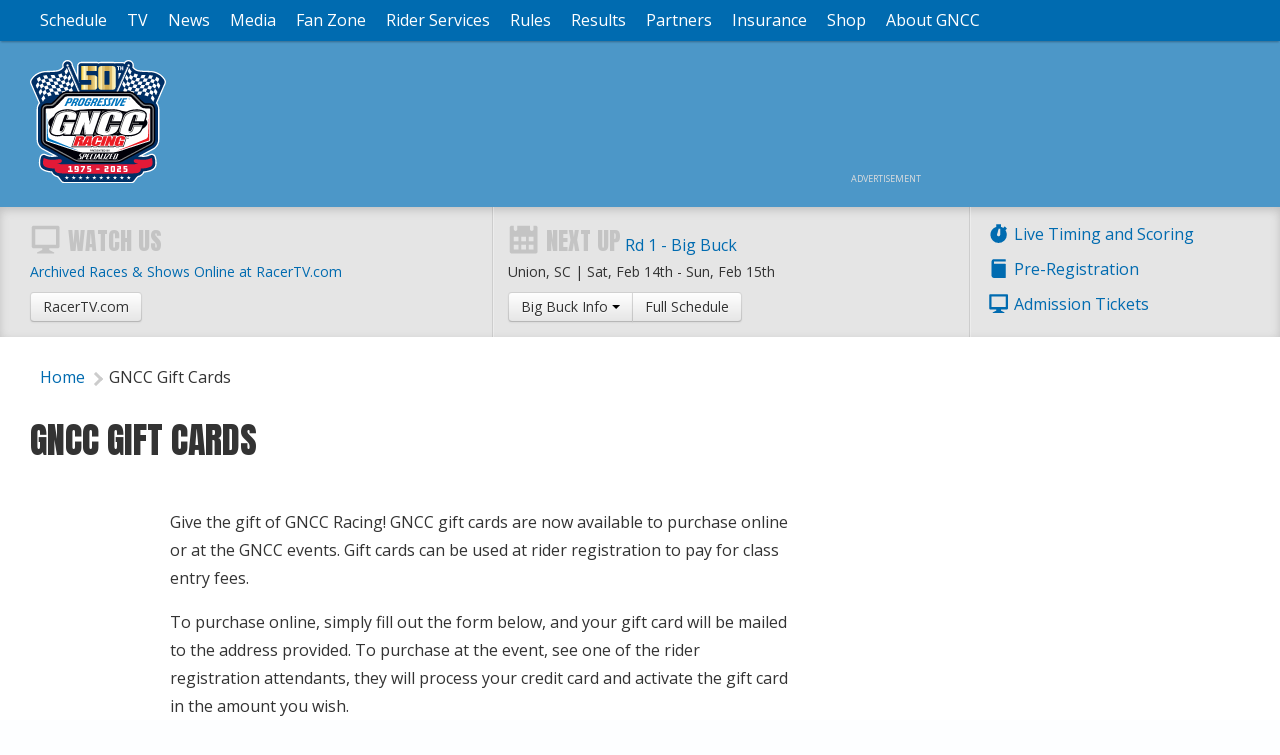

--- FILE ---
content_type: text/html; charset=UTF-8
request_url: https://gnccracing.com/gncc-gift-cards
body_size: 6613
content:
<!doctype html><html class="no-js" lang="en"><head><meta charset="utf-8"><script >function gtag(){dataLayer.push(arguments)}window.dataLayer=window.dataLayer||[],gtag("consent","default",{ad_storage:"denied",analytics_storage:"denied",ad_user_data:"denied",ad_personalization:"denied",wait_for_update:500}),gtag("set","ads_data_redaction",!0)</script>  <script src="https://cmp.osano.com/AzyhUwTyptAP54U9F/a81f8698-5a95-4fc8-b8e7-841611f38dc1/osano.js" data-cfasync="false"></script>     <link name="gallery" rel="stylesheet" href="https://gncc.iscdn.net/c/gallery_28111433.css"><link name="googlefonts" rel="stylesheet" href="//fonts.googleapis.com/css2?family=Anton&family=Open+Sans:ital,wght@0,400;0,600;1,400;1,600&display=swap"><link name="site" rel="stylesheet" href="https://gncc.iscdn.net/c/site_28111433.css"><style >   .b_161_1 .img_wrap{padding-bottom:66.67% }   </style>   <script type="application/ld+json">{"@context":"https:\/\/schema.org","@graph":[{"@type":"SportsOrganization","@id":"https:\/\/gnccracing.com\/#organization","name":"GNCC Racing","description":"The World's Premier Cross Country Racing Series","sport":"Motocross","url":"https:\/\/gnccracing.com\/","telephone":"304-284-0084","address":{"@type":"PostalAddress","streetAddress":"122 Vista Del Rio Drive ","addressLocality":"Morgantown","addressRegion":"WV","postalCode":"26508","addressCountry":"US"},"logo":{"@type":"ImageObject","@id":"https:\/\/gnccracing.com\/#logo","inLanguage":"en","url":"https:\/\/gncc.iscdn.net\/i\/logos\/gncc-racing_2023.png","contentUrl":"https:\/\/gncc.iscdn.net\/i\/logos\/gncc-racing_2023.png","width":1000,"height":641,"caption":"GNCC Racing"},"image":{"@id":"https:\/\/gnccracing.com\/#logo"},"contactPoint":[{"@type":"ContactPoint","telephone":"304-284-0084","contactType":"customer service"}],"sameAs":["https:\/\/gnccracing.com\/","https:\/\/twitter.com\/GNCCRacing","https:\/\/www.facebook.com\/gnccracing","https:\/\/instagram.com\/gncc_racing\/"]},{"@type":"WebSite","@id":"https:\/\/gnccracing.com\/#website","url":"https:\/\/gnccracing.com\/","name":"GNCC Racing","description":"The World's Premier Cross Country Racing Series","inLanguage":"en"},{"@type":"WebPage","@id":"https:\/\/gnccracing.com\/gncc-gift-cards#webpage","url":"https:\/\/gnccracing.com\/gncc-gift-cards","name":"GNCC Gift Cards","isPartOf":{"@id":"https:\/\/gnccracing.com\/#website"},"breadcrumb":{"@id":"https:\/\/gnccracing.com\/gncc-gift-cards#breadcrumbs"},"inLanguage":"en","primaryImageOfPage":{"@id":"https:\/\/gnccracing.com\/gncc-gift-cards#primaryimage"},"dateCreated":"2020-06-25T14:31:54-04:00","dateModified":"2021-04-27T16:21:59-04:00","datePublished":"2020-06-25T14:31:54-04:00"},{"@type":"BreadcrumbList","@id":"https:\/\/gnccracing.com\/gncc-gift-cards#breadcrumbs","itemListElement":[{"@type":"ListItem","position":1,"name":"Home","item":"https:\/\/gnccracing.com\/#webpage"},{"@type":"ListItem","position":1,"name":"GNCC Gift Cards","item":"https:\/\/gnccracing.com\/gncc-gift-cards#webpage"}]},{"@type":"ImageObject","@id":"https:\/\/gnccracing.com\/gncc-gift-cards#primaryimage","url":"https:\/\/gncc.iscdn.net\/i\/logos\/thumbnail_2023.png","contentUrl":"https:\/\/gncc.iscdn.net\/i\/logos\/thumbnail_2023.png"}]}</script> <script async src="https://securepubads.g.doubleclick.net/tag/js/gpt.js"></script><script >window.googletag = window.googletag || {cmd: []};</script><title>GNCC Gift Cards - GNCC Racing</title><meta name="robots" content="index,follow"><link rel="canonical" href="https://gnccracing.com/gncc-gift-cards"><meta name="description" content="Give the gift of GNCC Racing! GNCC gift cards are now available to purchase online or at the event."><meta name="keywords" content="gncc gift cardsgncc racing gift cards GNCC, off-road, off-road motorcycle racing, off-road atv racing, dirt bike racing, atv racing, utv racing, GNCC Series, GNCC Racing, emtb, mountain bike racing,"><link rel="image_src" href="//gncc.iscdn.net/i/logos/thumbnail_2023.png?auto=format&q=50&w=1300"><meta name="thumbnail" content="//gncc.iscdn.net/i/logos/thumbnail_2023.png?auto=format&q=50&w=1300"><meta name="dcterms.rightsHolder" content="GNCC Racing"><meta name="dcterms.rights" content="All Rights Reserved"><meta name="dcterms.dateCopyrighted" content="2026"><meta property="fb:pages" content="153594225325"><meta property="fb:admins" content="58022306"><meta property="og:type" content="website"><meta property="og:url" content="https://gnccracing.com/gncc-gift-cards?utm_medium=Social&utm_source=Facebook"><meta property="og:site_name" content="GNCC Racing"><meta property="og:title" content="GNCC Gift Cards - GNCC Racing"><meta property="og:description" content="Give the gift of GNCC Racing! GNCC gift cards are now available to purchase online or at the event."><meta property="og:image" content="https://gncc.iscdn.net/i/logos/thumbnail_2023.png?auto=format&q=90&w=3000&h=2000&fit=crop&crop=faces"><meta property="twitter:site" content="@gnccracing"><meta property="twitter:card" content="summary_large_image"><meta property="twitter:url" content="https://gnccracing.com/gncc-gift-cards?utm_medium=Social&utm_source=Twitter"><meta property="twitter:title" content="GNCC Gift Cards - GNCC Racing"><meta property="twitter:description" content="Give the gift of GNCC Racing! GNCC gift cards are now available to purchase online or at the event."><meta property="twitter:image" content="https://gncc.iscdn.net/i/logos/thumbnail_2023.png?auto=format&q=90&w=3000&h=2000&fit=crop&crop=faces"><link type="text/plain" rel="humans" href="/humans.txt"><link rel="apple-touch-icon" sizes="180x180" href="/apple-touch-icon.png"><link rel="icon" type="image/png" sizes="32x32" href="/favicon-32x32.png"><link rel="icon" type="image/png" sizes="16x16" href="/favicon-16x16.png"><link rel="manifest" href="/site.webmanifest"><link rel="mask-icon" href="/safari-pinned-tab.svg" color="#4c97c8"><link rel="shortcut icon" href="/favicon.ico"><meta name="msapplication-TileColor" content="#4c97c8"><meta name="msapplication-config" content="/browserconfig.xml"><meta name="theme-color" content="#4c97c8"><!-- Mobile --><meta name="viewport" content="width=device-width"><meta name="HandheldFriendly" content="true"><meta name="apple-touch-fullscreen" content="yes"><meta name="apple-mobile-web-app-capable" content="yes"><meta name="apple-mobile-web-app-title" content="GNCC Racing"><!-- End Mobile --></head><body class="body_\Base\Modules\Pages\Controllers\Site">			<div class="wrap">		<nav class="nav nav_header no_print"><a class="open_nav" title="Navigation"><i class="i_rows"></i></a> <a class="nav_logo" href="/"><img src="//gncc.iscdn.net/i/logos/gncc-racing_50th.svg" alt="GNCC Racing"></a></nav><nav class="nav nav_main no_print"> <div class="container">  <ul>  <li  class="parent"><a class="main" href="/events" title="Upcoming GNCC Races"   > Schedule </a>  <ul class="navigation subnav">   <li><a href="/event/big-buck" title="Rd 1 - Big Buck"><span class="detail"> Sat, Feb 14th   - Sun, Feb 15th  </span> Rd 1 - Big Buck, SC </a></li>  <li><a href="/event/wild-boar" title="Rd 2 - Wild Boar"><span class="detail"> Sat, Feb 28th   - Sun, Mar 1st  </span> Rd 2 - Wild Boar, FL </a></li>  <li><a href="/event/rd-3-talladega" title="Rd 3 - Talladega"><span class="detail"> Sat, Mar 7th   - Sun, Mar 8th  </span> Rd 3 - Talladega, AL </a></li>  <li><a href="/event/rd-5-morees-hunting-preseve" title="Rd 4 - Camp Coker Bullet"><span class="detail"> Sat, Mar 28th   - Sun, Mar 29th  </span> Rd 4 - Camp Coker Bullet, SC </a></li>  <li><a href="/event/the-duke" title="Rd 5 - The Dukes"><span class="detail"> Sat, Apr 18th   - Sun, Apr 19th  </span> Rd 5 - The Dukes, KY </a></li>     <li><a href="/events" title="Full GNCC Racing Schedule"   > Full Schedule </a></li>  <li><a href="/emtb-racing-information" title="eMTB Schedule"   > eMTB Full Schedule </a></li>   </ul>  </li>  <li  class="parent"><a class="main" href="#" title="TV Schedule"   > TV </a>  <ul class="navigation subnav">    <li><a href="/broadcasts" title="GNCC TV & Online Broadcast Schedule"  target="_blank" rel="nofollow noopener"  > Broadcast Schedule </a></li>  <li><a href="/gncc-tv-episodes-archive" title="GNCC TV Episodes Archive"   > TV Episodes Archive </a></li>  <li><a href="https://www.youtube.com/user/OfficialRacerTV" title="Archived RacerTV Videos"  target="_blank" rel="nofollow noopener"  > RacerTV Youtube </a></li>   </ul>  </li>  <li  class="parent"><a class="main" href="#" title="The latest news from GNCC Racing"   > News </a>  <ul class="navigation subnav">    <li><a href="/category/race-reports" title="Race Reports"   > Race Reports </a></li>  <li><a href="/category/riders-meeting" title="GNCC Riders Meeting News"   > Riders Meeting </a></li>  <li><a href="/category/video-reports" title="Video Reports"   > Video Reports </a></li>  <li><a href="/category/photo-reports" title="Photo Reports"   > Photo Reports </a></li>  <li><a href="/category/industry-news" title="News from the Industry"   > Industry News </a></li>  <li><a href="/category/quick-fill" title="Quick Fill"   > Quick Fill </a></li>  <li><a href="/category/tuesday-toolbox" title="Tuesday Toolbox"   > Tuesday Toolbox </a></li>  <li><a href="/newsletter-sign-up" title="Sign-up for the lastest GNCC news"   > Newsletter Sign-up </a></li>   </ul>  </li>  <li  class="parent"><a class="main" href="#" title="Media Information"   > Media </a>  <ul class="navigation subnav">    <li><a href="/branding-guidelines" title="GNCC Branding Guidelines"   > Branding Guidelines </a></li>  <li><a href="/media-access-application" title="Media Credentials"   > Media Access </a></li>  <li><a href="/get-press" title="GNCC Get Press Template and Information"   > Hot To Get Press </a></li>  <li><a href="/amsoil-moto-hero-recipients" title="AMSOIL Moto Heroes"   > AMSOIL Moto Heroes </a></li>  <li><a href="/podcasts" title="Off-Road Racing Podcasts"   > Podcasts </a></li>  <li><a href="/category/behind-the-bars" title="Behind The Bars"   > Behind The Bars </a></li>  <li><a href="/category/fast-bratz" title="Fast Bratz Videos"   > Fast Bratz </a></li>   </ul>  </li>  <li  class="parent"><a class="main" href="#" title="Important information for GNCC fans"   > Fan Zone </a>  <ul class="navigation subnav">    <li><a href="/admission" title="Admission"   > Admission </a></li>  <li><a href="https://www.tixr.com/groups/gnccracing" title="GNCC Racing Online Ticketing"  target="_blank" rel="nofollow noopener"  > Online Ticketing </a></li>  <li><a href="https://offers.govx.com/public-offers/0908bd97-567d-4fd8-8882-45caf7f99ad8" title="GNCC Racing GOVX Tickets"  target="_blank" rel="nofollow noopener"  > GOVX Discount </a></li>  <li><a href="/gncc-credential-program" title="Season Pass"   > Season Pass </a></li>  <li><a href="/camping" title="Camping"   > Camping </a></li>  <li><a href="/sleep-safe" title="Sleep Safe Information"   > Sleep Safe </a></li>  <li><a href="/hometown-heroes-program" title="GNCC's Hometown Hero Program"   > Hometown Hero Program </a></li>  <li><a href="/fan-guide" title="Fan Guide"   > Fan Guide </a></li>  <li><a href="/gncc-gift-cards" title="GNCC Gift Cards"   > Gift Cards </a></li>  <li><a href="/vendor" title="Vendor Application for GNCC rounds"   > Vendor Application </a></li>  <li><a href="/gncc-help-wanted" title="GNCC Worker Form"   > Help Wanted </a></li>  <li><a href="/emergency-contact" title="Emergency Contact Information"   > Emergency Contact </a></li>   </ul>  </li>  <li  class="parent"><a class="main" href="#" title="Rider Services for GNCC Racers"   > Rider Services </a>  <ul class="navigation subnav">    <li><a href="/race-fees" title="Race Fees"   > Race Fees </a></li>  <li><a href="https://fs23.formsite.com/racerproductions/GNCCDirectDeposit/secure_index.html" title="Pro Purse"  target="_blank" rel="nofollow noopener"  > Pro Purse </a></li>  <li><a href="/race-registration" title="Race Registration Process"   > Race Registration </a></li>  <li><a href="/pre-registration" title="Pre-Registration and Online Entry"   > Pre-Registration </a></li>  <li><a href="/plaque-request" title="Event Trophy Requests "   > Plaque Requests </a></li>  <li><a href="/number-confirmationrequest" title="National Numbers"   > National Numbers </a></li>  <li><a href="/transponders" title="Transponders"   > Transponders </a></li>  <li><a href="/concussion-protocol" title="Concussion Test"   > Concussion Protocol </a></li>  <li><a href="/rider-classification1" title="GNCC Rider Classification"   > Rider Classification </a></li>  <li><a href="/gncc-101" title="GNCC 101 Information"   > GNCC 101 </a></li>  <li><a href="/contingency" title="Contingency"   > Contingency </a></li>  <li><a href="/gncc-shipping" title="Banquet Award Shipping Details"   > Banquet Award Shipping </a></li>   </ul>  </li>  <li  class="parent"><a class="main" href="#" title="Rules for the GNCC"   > Rules </a>  <ul class="navigation subnav">    <li><a href="/atv-national-classes" title="ATV National Classes"   > ATV National Classes </a></li>  <li><a href="/bike-national-classes" title="Bike National Classes"   > Bike National Classes </a></li>  <li><a href="/national-emtb-classes" title="GNCC National eMTB Classes"   > eMTB National Classes </a></li>  <li><a href="/pro-rules" title="Pro Rules"   > Pro Rules </a></li>  <li><a href="/amateur-rules" title="Amateur Rules"   > Amateur Rules </a></li>  <li><a href="/emtb-competition-rules" title="GNCC National eMTB Rules"   > eMTB Rules </a></li>  <li><a href="https://americanmotorcyclist.com/wp-content/uploads/2020/02/AMA_Racing_Rulebook20.pdf" title="AMA Rulebook"  target="_blank" rel="nofollow noopener"  > AMA Rulebook </a></li>  <li><a href="/riders-meetings" title="Rider Meeting Scripts"   > Riders Meeting </a></li>  <li><a href="/category/competition-bulletins" title="Competition Bulletins"   > Competition Bulletins </a></li>  <li><a href="/pit-vehicles" title="PVP Rules"   > Pit Vehicle Rules </a></li>   </ul>  </li>  <li  class="parent"><a class="main" href="#" title="GNCC Racing Results"   > Results </a>  <ul class="navigation subnav">    <li><a href="/national-numbers" title="National # Ranking"   > 2026 Nat'l Rankings </a></li>  <li><a href="/top-10" title="2025 Top 10 Champions"   > 2025 Top 10 </a></li>  <li><a href="http://www.racer-results.net/results/gncc/current/results.asp" title="GNCC Results"  target="_blank" rel="nofollow noopener"  > 2025 Results </a></li>  <li><a href="/penalty-reports" title="Penalty Logs"   > Penalty Reports </a></li>  <li><a href="http://www.gncclive.com/" title="Live Timing and Scoring"  target="_blank" rel="nofollow noopener"  > Live Timing and Scoring </a></li>  <li><a href="/gncc-live-laps" title="Live Lap Text Alerts"   > Live Laps Text Alerts </a></li>  <li><a href="/results-archive" title="Results Archive"   > Results Archive </a></li>  <li><a href="/past-champions" title="Past Champs"   > Past Champs </a></li>  <li><a href="/specialty-awards" title="GNCC Specialty Award Winners"   > Specialty Awards </a></li>   </ul>  </li>  <li ><a class="main" href="/corporate-partners" title="GNCC Partners"   > Partners </a>  </li>  <li ><a class="main" href="/progressive" title="Get a quote from Progressive Insurance"   > Insurance </a>  </li>  <li ><a class="main" href="https://mototees.com/collections/gncc-racing-home" title="GNCC Store"  target="_blank" rel="nofollow noopener"  > Shop </a>  </li>  <li  class="parent"><a class="main" href="#" title="About the GNCC Series"   > About GNCC </a>  <ul class="navigation subnav">    <li><a href="/series-profile" title="Series Profile"   > Series Profile </a></li>  <li><a href="/logo-download" title="GNCC Series Logos"   > Series Logos </a></li>  <li><a href="/faqs" title="Frequently Asked Questions"   > Frequently Asked Questions </a></li>  <li><a href="/privacy-policy" title="Privacy Policy for GNCCRacing.com"   > Privacy Policy </a></li>  <li><a href="/contact-us" title="Contact Us"   > Contact Us </a></li>  <li><a href="/2015/02/05/gncc-raises-5000-for-the-all-new-rider-foundation-through-amas-partner-affiliate-program" title="GNCC Rider Foundation"   > Rider Foundation </a></li>  <li><a href="http://gncc.iscdn.net/2017/02/33796_10sec-ringtone-v2.mp3" title="GNCC 10 Seconds Ringtone "  target="_blank" rel="nofollow noopener"  > 10 Seconds Ringtone </a></li>   </ul>  </li>  </ul> </div>		</nav>		<div class="body"><header class="header_main no_print"> <div class="container"> <h1 class="logo"> <a href="/" title="Return Home"> <img src="//gncc.iscdn.net/i/logos/gncc-racing_50th.svg" alt="GNCC Racing" width="75"></a></h1><figure class="ad_wrap " data-ad='{"mobile":{"slot":"\/1060327\/GNCCMobileTop","size":"320,50","zone":"mobile"},"tablet, desktop, l_desktop":{"slot":"\/1060327\/GNCCSubpageLeaderboard","size":"728,90","zone":"leaderboard"}}'><div class="ad"></div></figure></div></header><aside class="sub_head well clearfix no_print"><div class="container"><div class="subhead_links">  <ul class="ui_list list_big">  <li><a href="http://www.gncclive.com/" title="GNCC Live Timing and Scoring"  target="_blank"><i class="i_timer i_text"></i>Live Timing and Scoring</a></li>  <li><a href="/pre-registration" title="Rider Pre-Registration" ><i class="i_compose i_text"></i>Pre-Registration</a></li>  <li><a href="/admission" title="Get your online tickets now" ><i class="i_display i_text"></i>Admission Tickets</a></li>  </ul>  </div><div class="grid grid_breathe subhead_grid"><div class="s_100 m_50"><h3 class="display_font"><i class="i_display i_text"></i>Watch Us</h3>  <br><a class="block" href="https://racertv.com" target="blank" rel="noopener">Archived Races &amp; Shows Online at RacerTV.com</a> <a class="btn" href="https://racertv.com" target="blank" rel="noopener">RacerTV.com</a>  </div><div class="s_100 m_50"><h3 class="display_font"><i class="i_calendar i_text"></i>Next Up</h3>  <span class="sub_title sub_title_event"><a href="/event/big-buck">Rd 1 - Big Buck</a></span><br><span class="block"> Union, SC | <span class=" date" content="2026-02-14T08:00:00-05:00" data-format="D, M jS">Sat, Feb 14th</span> - <span class=" date" content="2026-02-15T17:30:00-05:00" data-format="D, M jS">Sun, Feb 15th</span> </span><div class="btn_group"><a class="btn dropdown-toggle" data-toggle="dropdown"> Big Buck Info <span class="caret"></span> </a><a class="btn" href="/events">Full Schedule</a><ul class="dropdown-menu">  <li><a href="/event/big-buck" title="Rd 1 - Big Buck General Information">General Information</a></li>  <li><a href="/event/big-buck/start-line-cross" title="Rd 1 - Big Buck Start Line Cross">Start Line Cross</a></li>  <li><a href="/event/big-buck/directions-surrounding-areas" title="Rd 1 - Big Buck Directions & Surrounding Areas">Directions & Surrounding Areas</a></li>  </ul></div>  </div></div></div></aside><div><div class="container clearfix"><div class="sidebar"><div class="scroll_halfpage"> <figure class="ad_wrap " data-ad='{"desktop, l_desktop":{"slot":"\/1060327\/GNCCSubpageHalfapge","size":"300,600","zone":"halfpage"}}'><div class="ad"></div></figure></div></div><div class="main_content clearfix"><header class="heading"> <nav class="nav nav_horiz nav_breadcrumbs no_print"><ul><li><a href="/">Home</a></li>  <li><a href="/gncc-gift-cards" title="Give the gift of GNCC Racing! GNCC gift cards are now available to purchase online or at the event. "> GNCC Gift Cards </a></li>  </ul></nav> <h1 class="header_xl display_font">GNCC Gift Cards</h1></header> <div class="block block_text align_center b_161_0 transparent matches_next "><div class="block_container text_content"> <p>Give the gift of GNCC Racing! GNCC gift cards are now available to purchase online or at the GNCC events. Gift cards can be used at rider registration to pay for class entry fees.</p><p>To purchase online, simply fill out the form below, and your gift card will be mailed to the address provided. To purchase at the event, see one of the rider registration attendants, they will process your credit card and activate the gift card in the amount you wish.</p><p><em>Unfortunately the gift cards are not compatible with online pre-registration, if you purchase/purchased a gift card and want to be part of the $20 Rocky Mountain Race Gas program simply tell the registration technician.&nbsp;</em></p> </div></div><div class="block block_image align_center b_161_1 matches_prev transparent matches_next justify_ "><figure class="figure block_container" ><div class="block_image_wrap">  <a class="img_wrap gallery" data-href="//gncc.iscdn.net/2020/06/66314_20gncc_giftcard_2v2.png" data-size="975x650"><img alt="" data-src="//gncc.iscdn.net/2020/06/66314_20gncc_giftcard_2v2.png"> </a>  <figcaption class="figcaption   ">   </figcaption></div></figure></div><div class="block block_html align_center b_161_2 matches_prev transparent "><div class="block_container"> <a name="form1932141197" id="formAnchor1932141197"></a><script src="https://fs23.formsite.com/include/form/embedManager.js?1932141197"></script><script>
  EmbedManager.embed({
    key: "https://fs23.formsite.com/res/showFormEmbed?EParam=m_OmK8apOTDsd65UailXnd-nxl0gotM_dgTYVfxeOgg&1932141197",
    width: "100%"
  }
                    );
</script> </div></div></div></div></div><footer class="footer well"><div class="container clearfix"><div class="copyright">122 Vista Del Rio Drive , Morgantown, WV 26508 | <a href="tel:+13042840084">304-284-0084</a> | <a href="/contact-us">Contact Us</a><br><a href="/privacy-policy">Privacy Policy</a> | <a href="#" onclick="Osano.cm.showDrawer('osano-cm-dom-info-dialog-open')">Cookie Preferences</a> | <a href="#" onclick="Osano.cm.showDoNotSell()">Do Not Sell or Share My Personal Information</a><br>&copy;1999 - 2026 <a href="https://gnccracing.com/">Racer Productions, Inc</a>. All Rights Reserved.</div><div class="authorship no_print">designed at: <a href="https://impulsestudios.ca" target="_blank" rel="noopener"><i class="i_impulse-studios ir">Website Design at </i>Impulse Studios</a></div></div></footer>		</div> </div> <script >var country="US"</script>   <script name="jquery" src="//ajax.googleapis.com/ajax/libs/jquery/3.7.1/jquery.min.js" defer></script><script name="site" src="https://gncc.iscdn.net/j/site_11101233.js" defer></script><script name="gallery" src="https://gncc.iscdn.net/j/gallery_11101233.js" defer></script> <script async src="https://www.googletagmanager.com/gtag/js?id=G-W8KM58N5Q5"></script><script >gtag("js",new Date),gtag("config","G-W8KM58N5Q5")</script><script type="text/javascript" >var $buoop = {};$buoop.ol = window.onload;window.onload=function(){	try {if ($buoop.ol) $buoop.ol();}catch (e) {}	var e = document.createElement("script");	e.setAttribute("type", "text/javascript");	e.setAttribute("src", "//browser-update.org/update.js"); document.body.appendChild(e);}</script><script defer src="https://static.cloudflareinsights.com/beacon.min.js/vcd15cbe7772f49c399c6a5babf22c1241717689176015" integrity="sha512-ZpsOmlRQV6y907TI0dKBHq9Md29nnaEIPlkf84rnaERnq6zvWvPUqr2ft8M1aS28oN72PdrCzSjY4U6VaAw1EQ==" data-cf-beacon='{"version":"2024.11.0","token":"89e8823861f64a8eb2da1de11c0122b0","r":1,"server_timing":{"name":{"cfCacheStatus":true,"cfEdge":true,"cfExtPri":true,"cfL4":true,"cfOrigin":true,"cfSpeedBrain":true},"location_startswith":null}}' crossorigin="anonymous"></script>
</body></html>

--- FILE ---
content_type: text/html; charset=utf-8
request_url: https://www.google.com/recaptcha/api2/aframe
body_size: 271
content:
<!DOCTYPE HTML><html><head><meta http-equiv="content-type" content="text/html; charset=UTF-8"></head><body><script nonce="iGVMg_q0MRBDCLXFZVIBfQ">/** Anti-fraud and anti-abuse applications only. See google.com/recaptcha */ try{var clients={'sodar':'https://pagead2.googlesyndication.com/pagead/sodar?'};window.addEventListener("message",function(a){try{if(a.source===window.parent){var b=JSON.parse(a.data);var c=clients[b['id']];if(c){var d=document.createElement('img');d.src=c+b['params']+'&rc='+(localStorage.getItem("rc::a")?sessionStorage.getItem("rc::b"):"");window.document.body.appendChild(d);sessionStorage.setItem("rc::e",parseInt(sessionStorage.getItem("rc::e")||0)+1);localStorage.setItem("rc::h",'1768931963904');}}}catch(b){}});window.parent.postMessage("_grecaptcha_ready", "*");}catch(b){}</script></body></html>

--- FILE ---
content_type: text/css
request_url: https://gncc.iscdn.net/c/site_28111433.css
body_size: 14057
content:
/*! normalize.css v4.1.1 | MIT License | github.com/necolas/normalize.css */html{font-family:sans-serif;-ms-text-size-adjust:100%;-webkit-text-size-adjust:100%}body{margin:0}article,aside,details,figcaption,figure,footer,header,main,menu,nav,section,summary{display:block}audio,canvas,progress,video{display:inline-block}audio:not([controls]){display:none;height:0}progress{vertical-align:baseline}[hidden],template{display:none}a{background-color:transparent;-webkit-text-decoration-skip:objects}a:active,a:hover{outline-width:0}abbr[title]{border-bottom:none;text-decoration:underline;text-decoration:underline dotted}b,strong{font-weight:inherit}b,strong{font-weight:bolder}dfn{font-style:italic}h1{font-size:2em;margin:.67em 0}mark{background-color:#ff0;color:#000}small{font-size:80%}sub,sup{font-size:75%;line-height:0;position:relative;vertical-align:baseline}sub{bottom:-.25em}sup{top:-.5em}img{border-style:none}svg:not(:root){overflow:hidden}code,kbd,pre,samp{font-family:monospace,monospace;font-size:1em}figure{margin:1em 40px}hr{box-sizing:content-box;height:0;overflow:visible}button,input,select,textarea{font:inherit;margin:0}optgroup{font-weight:700}button,input{overflow:visible}button,select{text-transform:none}[type=reset],[type=submit],button,html [type=button]{-webkit-appearance:button}[type=button]::-moz-focus-inner,[type=reset]::-moz-focus-inner,[type=submit]::-moz-focus-inner,button::-moz-focus-inner{border-style:none;padding:0}[type=button]:-moz-focusring,[type=reset]:-moz-focusring,[type=submit]:-moz-focusring,button:-moz-focusring{outline:1px dotted ButtonText}fieldset{border:1px solid silver;margin:0 2px;padding:.35em .625em .75em}legend{box-sizing:border-box;color:inherit;display:table;max-width:100%;padding:0;white-space:normal}textarea{overflow:auto}[type=checkbox],[type=radio]{box-sizing:border-box;padding:0}[type=number]::-webkit-inner-spin-button,[type=number]::-webkit-outer-spin-button{height:auto}[type=search]{-webkit-appearance:textfield;outline-offset:-2px}[type=search]::-webkit-search-cancel-button,[type=search]::-webkit-search-decoration{-webkit-appearance:none}::-webkit-input-placeholder{color:inherit;opacity:.54}::-webkit-file-upload-button{-webkit-appearance:button;font:inherit}.grid{margin:0;padding:0;list-style:none;display:flex;flex-flow:row wrap}.grid>*{box-sizing:border-box;float:none;position:relative}.grid_flex>*{display:flex}.grid_breathe{margin:-7px}.grid_breathe>*{padding:7px}@media only screen and (min-width:700px){.grid_breathe{margin:-15px!important}.grid_breathe>*{padding:15px}.grid_breathe_horiz{margin:0 -15px}.grid_breathe_horiz>*{padding:0 15px}}.grid_horiz{margin-top:0!important;margin-bottom:0!important}.grid_horiz>*{padding-top:0;padding-bottom:0}.grid_tight{margin:-2px}.grid_tight>*{padding:2px}.grid_center{justify-content:center}.grid_middle>*{align-self:center}.grid_bottom>*{align-self:flex-end}.s_100{width:100%}.s_80{width:80%}.s_75{width:75%}.s_70{width:40%}.s_60{width:60%}.s_50{width:50%}.s_33{width:33.33%}.s_40{width:40%}.s_30{width:30%}.s_25{width:25%}.s_20{width:20%}.s_10{width:10%}.s_5{width:5%}@media only screen and (min-width:700px){.m_100{width:100%}.m_90{width:90%}.m_80{width:80%}.m_75{width:75%}.m_70{width:70%}.m_66{width:66.6%}.m_60{width:60%}.m_50{width:50%}.m_40{width:40%}.m_33{width:33.33%}.m_30{width:30%}.m_25{width:25%}.m_20{width:20%}.m_10{width:10%}}@media only screen and (min-width:900px){.l_100{width:100%}.l_90{width:90%}.l_75{width:75%}.l_70{width:70%}.l_66{width:66.6%}.l_60{width:60%}.l_50{width:50%}.l_40{width:40%}.l_33{width:33.33%}.l_30{width:30%}.l_25{width:25%}.l_20{width:20%}.l_10{width:10%}}@media only screen and (min-width:1200px){.xl_100{width:100%}.xl_75{width:70%}.xl_70{width:75%}.xl_66{width:66.6%}.xl_60{width:60%}.xl_50{width:50%}.xl_40{width:40%}.xl_33{width:33.33%}.xl_30{width:30%}.xl_25{width:25%}.xl_20{width:20%}.xl_10{width:10%}}*,:after,:before{box-sizing:border-box}.ir{display:block;border:0;text-indent:-999em;overflow:hidden;background-color:transparent;background-repeat:no-repeat;text-align:left;direction:ltr;line-height:0}.ir br{display:none}.hidden{display:none!important;visibility:hidden}.hide{display:none!important}.visuallyhidden{border:0;clip:rect(0 0 0 0);height:1px;margin:-1px;overflow:hidden;padding:0;position:absolute;width:1px}.visuallyhidden.focusable:active,.visuallyhidden.focusable:focus{clip:auto;height:auto;margin:0;overflow:visible;position:static;width:auto}.invisible{visibility:hidden}.clearfix:after,.clearfix:before{content:"";display:table}.clearfix:after{clear:both}.clearfix{zoom:1}.right{float:right}.left{float:left}.text_center{text-align:center}.text_right{text-align:right}.block{display:block}.clear{display:block;clear:both}.clear_left{clear:left}.center{text-align:center;justify-content:center}.bold{font-weight:700}.uppercase{text-transform:uppercase}address{font-style:normal}@media print{*{background:0 0!important;color:#000!important;text-shadow:none!important;filter:none!important;-ms-filter:none!important}a,a:visited{text-decoration:underline}abbr[title]:after{content:" (" attr(title) ")"}.ir a:after,a[href^="#"]:after,a[href^="javascript:"]:after{content:""}blockquote,pre{border:1px solid #999;page-break-inside:avoid}thead{display:table-header-group}img,tr{page-break-inside:avoid}img{max-width:100%!important}@page{margin:.5cm}h2,h3,p{orphans:3;widows:3}h2,h3{page-break-after:avoid}.no_print{display:none!important}}@media screen{.print_only{display:none}}.show_mobile,.show_mobile_v{display:none!important}@media only screen and (max-width:700px){.hide_mobile{display:none!important}.show_mobile{display:block!important}tr.show_mobile{display:table-row!important}}@media only screen and (max-width:400px){.hide_mobile_v{display:none!important}.show_mobile_v{display:block!important}}[class^=i_]{background-size:100% auto;background-position:center center;background-repeat:no-repeat;width:1.3em;height:1.3em;display:inline-block;margin:-12px 0 -8px;vertical-align:middle;position:relative;opacity:0;transition:.2s ease-in-out;display:inline-block}.inlined_svg{background-image:none!important}.inlined_svg_show{opacity:1}.inlined_svg svg{position:absolute;width:100%;height:100%;top:0;left:0}.i_text{margin-right:.3em}.i_sm{width:.9em;height:.9em}.i_article{background:url("data:image/svg+xml;charset=US-ASCII,%3Csvg%20xmlns%3D%22http%3A%2F%2Fwww.w3.org%2F2000%2Fsvg%22%20viewBox%3D%220%200%2023%2026%22%3E%3Cpath%20d%3D%22M10.182%2024.727q-.162%200-.35-.135-1.05-1.05-2.397-1.859t-2.492-1.239-2.249-.7-1.63-.35-.633-.081Q0%2020.309%200%2019.878V1.939q0-.216.162-.35.108-.135.35-.135%201.104%200%203.502.754%204.013%201.239%206.519%203.744.135.189.135.35v17.939q0%20.323-.296.458l-.189.027zm2.909%200-.189-.027q-.296-.135-.296-.458V6.303q0-.162.135-.35%202.586-2.532%206.519-3.744%202.397-.754%203.475-.754.189%200%20.377.135.162.135.162.35v17.939q0%20.431-.458.485-.108%200-.633.081t-1.63.35-2.236.7-2.492%201.239-2.384%201.859q-.189.135-.35.135z%22%2F%3E%3C%2Fsvg%3E")}.i_book{background:url("data:image/svg+xml;charset=US-ASCII,%3Csvg%20xmlns%3D%22http%3A%2F%2Fwww.w3.org%2F2000%2Fsvg%22%20viewBox%3D%220%200%2023%2026%22%3E%3Cpath%20d%3D%22m23.138%204.983-1.32%201.32-3.394-3.394%201.32-1.32q.35-.35.673%200l2.721%202.721q.35.323%200%20.673M16%2015.03v6.788H2.909V7.273h8.242l2.909-2.909H2.908q-1.185%200-2.047.862t-.862%202.047v14.545q0%201.185.862%202.047t2.047.862h13.091q1.185%200%202.047-.862t.862-2.047v-9.697zm.97-10.666L6.842%2014.492l-.081.135-1.939%204.66-.027.027q-.081.269.135.485.135.162.323.162l.081-.013.081-.013.027-.027%204.66-1.939.135-.081L20.365%207.76z%22%2F%3E%3C%2Fsvg%3E")}.i_calendar{background:url("data:image/svg+xml;charset=US-ASCII,%3Csvg%20xmlns%3D%22http%3A%2F%2Fwww.w3.org%2F2000%2Fsvg%22%20viewBox%3D%220%200%2023%2026%22%3E%3Cpath%20d%3D%22M21.818%201.455q.593%200%201.024.431t.431%201.024v20.364q0%20.593-.431%201.024t-1.024.431H1.454q-.593%200-1.024-.431t-.431-1.024V2.91q0-.593.431-1.024t1.024-.431h1.939v2.909q0%20.593.431%201.024t1.024.431%201.024-.431.431-1.024V1.455H16.97v2.909q0%20.593.431%201.024t1.024.431%201.024-.431.431-1.024V1.455h1.939zM7.273%2021.333v-3.879H3.394v3.879zm0-6.788v-3.879H3.394v3.879zm6.303%206.788v-3.879H9.697v3.879zm0-6.788v-3.879H9.697v3.879zm6.303%206.788v-3.879H16v3.879zm0-6.788v-3.879H16v3.879z%22%2F%3E%3C%2Fsvg%3E")}.i_check{background:url("data:image/svg+xml;charset=US-ASCII,%3Csvg%20xmlns%3D%22http%3A%2F%2Fwww.w3.org%2F2000%2Fsvg%22%20viewBox%3D%220%200%2024%2024%22%3E%3Cpath%20d%3D%22M21%207%209%2019l-5.5-5.5%201.41-1.41L9%2016.17%2019.59%205.59z%22%2F%3E%3C%2Fsvg%3E")}.i_chevron-left{background:url("data:image/svg+xml;charset=US-ASCII,%3Csvg%20xmlns%3D%22http%3A%2F%2Fwww.w3.org%2F2000%2Fsvg%22%20width%3D%2224%22%20height%3D%2224%22%3E%3Cpath%20d%3D%22M15.41%2016.58%2010.83%2012l4.58-4.59L14%206l-6%206%206%206z%22%2F%3E%3C%2Fsvg%3E")}.i_chevron-right{background:url("data:image/svg+xml;charset=US-ASCII,%3Csvg%20xmlns%3D%22http%3A%2F%2Fwww.w3.org%2F2000%2Fsvg%22%20width%3D%2224%22%20height%3D%2224%22%3E%3Cpath%20d%3D%22M8.59%2016.58%2013.17%2012%208.59%207.41%2010%206l6%206-6%206z%22%2F%3E%3C%2Fsvg%3E")}.i_clock{background:url("data:image/svg+xml;charset=US-ASCII,%3Csvg%20xmlns%3D%22http%3A%2F%2Fwww.w3.org%2F2000%2Fsvg%22%20viewBox%3D%220%200%2023%2026%22%3E%3Cpath%20d%3D%22M11.636%201.455q4.822%200%208.229%203.407t3.407%208.229-3.407%208.229-8.229%203.407-8.229-3.407T0%2013.091t3.407-8.229%208.229-3.407m5.145%2016.781%201.374-1.374-4.741-4.741-1.778-7.758H9.697v8.727q0%20.808.566%201.374.108.108.323.269z%22%2F%3E%3C%2Fsvg%3E")}.i_close{background:url("data:image/svg+xml;charset=US-ASCII,%3Csvg%20xmlns%3D%22http%3A%2F%2Fwww.w3.org%2F2000%2Fsvg%22%20viewBox%3D%220%200%2024%2024%22%3E%3Cpath%20d%3D%22M19%206.41%2017.59%205%2012%2010.59%206.41%205%205%206.41%2010.59%2012%205%2017.59%206.41%2019%2012%2013.41%2017.59%2019%2019%2017.59%2013.41%2012z%22%2F%3E%3C%2Fsvg%3E")}.i_cloud_download{background:url("data:image/svg+xml;charset=US-ASCII,%3Csvg%20xmlns%3D%22http%3A%2F%2Fwww.w3.org%2F2000%2Fsvg%22%20viewBox%3D%220%200%2023%2026%22%3E%3Cpath%20d%3D%22M23.273%2016q0%202.397-1.71%204.108t-4.108%201.71h-4.902l5.01-4.983q.215-.215.108-.539-.135-.296-.458-.296h-3.636v-4.902H9.698V16H6.062q-.323%200-.458.296-.108.323.108.539l5.01%204.983h-5.63q-2.101%200-3.596-1.495T.001%2016.727q0-1.912%201.253-3.34t3.111-1.697v-.054q0-3.017%202.128-5.145t5.145-2.128q2.667%200%204.687%201.71t2.478%204.269q1.939.458%203.205%202.034t1.266%203.623z%22%2F%3E%3C%2Fsvg%3E")}.i_compose{background:url("data:image/svg+xml;charset=US-ASCII,%3Csvg%20xmlns%3D%22http%3A%2F%2Fwww.w3.org%2F2000%2Fsvg%22%20viewBox%3D%220%200%2023%2026%22%3E%3Cpath%20d%3D%22M20.364%201.939v2.424H5.819v2.909H19.88q.215%200%20.35.135t.135.35v16.485q0%20.215-.135.35t-.35.135H5.819q-1.212%200-2.061-.849t-.849-2.061V4.362q0-1.212.849-2.061t2.061-.849H19.88q.215%200%20.35.135t.135.35z%22%2F%3E%3C%2Fsvg%3E")}.i_display{background:url("data:image/svg+xml;charset=US-ASCII,%3Csvg%20xmlns%3D%22http%3A%2F%2Fwww.w3.org%2F2000%2Fsvg%22%20viewBox%3D%220%200%2023%2026%22%3E%3Cpath%20d%3D%22M21.818%201.455q.593%200%201.024.431t.431%201.024v16q0%20.593-.431%201.024t-1.024.431h-7.273v1.401l4.067%202.047q.296.081.296.431%200%20.215-.135.35t-.35.135H4.847q-.377%200-.485-.377-.054-.377.269-.539l4.094-2.047v-1.401H1.452q-.593%200-1.024-.431t-.431-1.024v-16q0-.593.431-1.024t1.024-.431h20.364zm-1.454%2016V4.364H2.909v13.091z%22%2F%3E%3C%2Fsvg%3E")}.i_email-newsletter{background:url("data:image/svg+xml;charset=US-ASCII,%3Csvg%20xmlns%3D%22http%3A%2F%2Fwww.w3.org%2F2000%2Fsvg%22%20viewBox%3D%220%200%2024%2024%22%3E%3Cpath%20d%3D%22M12%20.64%208.23%203H5v2L2.97%206.29C2.39%206.64%202%207.27%202%208v10a2%202%200%200%200%202%202h16c1.11%200%202-.89%202-2V8c0-.73-.39-1.36-.97-1.71L19%205V3h-3.23M7%205h10v4.88L12%2013%207%209.88M8%206v1.5h8V6M5%207.38v1.25L4%208m15-.62L20%208l-1%20.63M8%208.5V10h8V8.5Z%22%2F%3E%3C%2Fsvg%3E")}.i_facebook_circle{background:url("data:image/svg+xml;charset=US-ASCII,%3Csvg%20xmlns%3D%22http%3A%2F%2Fwww.w3.org%2F2000%2Fsvg%22%20viewBox%3D%220%200%2023%2026%22%3E%3Cpath%20d%3D%22M11.636%201.455q4.795%200%208.216%203.421t3.421%208.215q0%204.822-3.407%208.229t-8.229%203.407-8.229-3.407-3.407-8.229%203.407-8.229%208.229-3.407zm.97%209.723V9.077q0-.673.229-.997t.956-.323h1.589l.135-2.747q-.808-.162-2.209-.162-2.02%200-3.057%201.051T9.212%208.512v2.64H7.273v2.909h1.939v7.273h3.394v-7.273h2.721l.189-2.882z%22%2F%3E%3C%2Fsvg%3E")}.i_flag{background:url("data:image/svg+xml;charset=US-ASCII,%3Csvg%20xmlns%3D%22http%3A%2F%2Fwww.w3.org%2F2000%2Fsvg%22%20viewBox%3D%220%200%2024%2024%22%3E%3Cpath%20d%3D%22M20.3%2012.9c0%20.2-.1.3-.3.4-.4.2-1.6.8-3.2.8-1.5%200-3.2-.5-4.9-.9-1.6-.5-3.4-.9-4.9-.9h-.7v10.6c0%20.3-.2.5-.5.5H4.1c-.3%200-.5-.2-.5-.5V2.3c0-.2.1-.3.2-.4.5-.3%201.6-.8%203.2-.8%201.5%200%203.2.5%204.9.9%201.6.5%203.3.9%204.9.9%201.2%200%202.2-.3%202.8-.6.1-.1.3-.1.4.1.1.1.2.2.2.4v10.1z%22%2F%3E%3C%2Fsvg%3E")}.i_fullscreen{background:url("data:image/svg+xml;charset=US-ASCII,%3Csvg%20xmlns%3D%22http%3A%2F%2Fwww.w3.org%2F2000%2Fsvg%22%20viewBox%3D%220%200%2032%2032%22%3E%3Cpath%20d%3D%22M2%202h10v4H6v6H2zm18%200h10v10h-4V6h-6zm6%2018h4v10H20v-4h6zm-14%206v4H2V20h4v6z%22%2F%3E%3C%2Fsvg%3E")}.i_gallery{background:url("data:image/svg+xml;charset=US-ASCII,%3Csvg%20xmlns%3D%22http%3A%2F%2Fwww.w3.org%2F2000%2Fsvg%22%20viewBox%3D%220%200%2023%2026%22%3E%3Cpath%20d%3D%22M21.818%207.273q.593%200%201.024.431t.431%201.024v11.636q0%20.593-.431%201.024t-1.024.431H1.454q-.593%200-1.024-.431t-.431-1.024V8.728q0-.593.431-1.024t1.024-.431h4.364l.7-2.128q.135-.323.431-.552t.646-.229h8.081q.323%200%20.633.229t.418.552l.727%202.128zM11.636%2018.909q1.805%200%203.084-1.279t1.279-3.084-1.279-3.084-3.084-1.279-3.084%201.279-1.279%203.084q0%201.832%201.266%203.098t3.098%201.266z%22%2F%3E%3C%2Fsvg%3E")}.i_instagram_circle{background:url("data:image/svg+xml;charset=US-ASCII,%3Csvg%20xmlns%3D%22http%3A%2F%2Fwww.w3.org%2F2000%2Fsvg%22%20viewBox%3D%220%200%2023%2026%22%3E%3Cpath%20d%3D%22M11.636%208.727q1.805%200%203.084%201.279t1.279%203.084-1.279%203.084-3.084%201.279q-1.832%200-3.098-1.266t-1.266-3.098q0-1.805%201.279-3.084t3.084-1.279zm10.802%200h-6.249q-1.886-1.939-4.552-1.939T7.085%208.727H.836q1.32-3.232%204.256-5.253t6.545-2.02%206.532%202.02%204.269%205.253m.835%204.364q0%204.822-3.407%208.229t-8.229%203.407-8.229-3.407-3.407-8.229q0-1.239.242-2.424h5.576q-.485%201.131-.485%202.424%200%202.613%201.845%204.458t4.458%201.845%204.458-1.845%201.845-4.458q0-1.293-.485-2.424h5.576q.242%201.185.242%202.424%22%2F%3E%3C%2Fsvg%3E")}.i_link{background:url("data:image/svg+xml;charset=US-ASCII,%3Csvg%20xmlns%3D%22http%3A%2F%2Fwww.w3.org%2F2000%2Fsvg%22%20viewBox%3D%220%200%2023%2026%22%3E%3Cpath%20d%3D%22m21.414%2012.229-3.286%203.286q.162-1.859-.485-3.609l1.724-1.751q.997-.997.997-2.397t-.997-2.397-2.397-.997-2.397.997L10.937%208.97q-.997.997-.997%202.397t.997%202.424q.431.431.431%201.024t-.431%201.024-1.024.431-1.024-.431q-1.832-1.859-1.832-4.471t1.832-4.444l3.609-3.609q1.859-1.859%204.471-1.859t4.444%201.859q1.859%201.832%201.859%204.444t-1.859%204.471zm-7.03%207.03-3.636%203.636q-1.832%201.832-4.444%201.832t-4.471-1.832Q.001%2021.036.001%2018.424t1.832-4.444l3.313-3.313q-.162%201.886.485%203.636l-1.724%201.724q-.997.997-.997%202.397t.997%202.397%202.397.997%202.397-.997l3.609-3.609q.997-.997.997-2.397t-.997-2.397q-.431-.431-.431-1.037t.431-1.037%201.037-.431%201.037.431q1.832%201.859%201.832%204.471t-1.832%204.444%22%2F%3E%3C%2Fsvg%3E")}.i_list{background:url("data:image/svg+xml;charset=US-ASCII,%3Csvg%20xmlns%3D%22http%3A%2F%2Fwww.w3.org%2F2000%2Fsvg%22%20viewBox%3D%220%200%2023%2026%22%3E%3Cpath%20d%3D%22M3.879%2019.879v2.909q0%20.215-.135.35t-.35.135H.485q-.216%200-.35-.135T0%2022.788v-2.909q0-.215.135-.35t.35-.135h2.909q.216%200%20.35.135t.135.35m0-8.243v2.909q0%20.216-.135.35t-.35.135H.485q-.216%200-.35-.135T0%2014.545v-2.909q0-.216.135-.35t.35-.135h2.909q.216%200%20.35.135t.135.35m0-8.242v2.909q0%20.215-.135.35t-.35.135H.485q-.216%200-.35-.135T0%206.303V3.394q0-.216.135-.35t.35-.135h2.909q.216%200%20.35.135t.135.35m19.394%2016.485v2.909q0%20.215-.135.35t-.35.135H6.303q-.215%200-.35-.135t-.135-.35v-2.909q0-.215.135-.35t.35-.135h16.485q.215%200%20.35.135t.135.35m0-8.243v2.909q0%20.216-.135.35t-.35.135H6.303q-.215%200-.35-.135t-.135-.35v-2.909q0-.216.135-.35t.35-.135h16.485q.215%200%20.35.135t.135.35m0-8.242v2.909q0%20.215-.135.35t-.35.135H6.303q-.215%200-.35-.135t-.135-.35V3.394q0-.216.135-.35t.35-.135h16.485q.215%200%20.35.135t.135.35%22%2F%3E%3C%2Fsvg%3E")}.i_location{background:url("data:image/svg+xml;charset=US-ASCII,%3Csvg%20xmlns%3D%22http%3A%2F%2Fwww.w3.org%2F2000%2Fsvg%22%20viewBox%3D%220%200%2023%2026%22%3E%3Cpath%20d%3D%22M11.636%201.455q3.205%200%205.481%202.276t2.276%205.481q0%202.02-.997%203.798l-6.33%2011.475q-.135.242-.431.242t-.431-.242L4.874%2013.01q-.997-1.697-.997-3.798%200-3.205%202.276-5.481t5.481-2.276zm0%2010.666q1.212%200%202.061-.848t.848-2.061-.848-2.061-2.061-.849-2.061.848-.848%202.061.848%202.061%202.061.848z%22%2F%3E%3C%2Fsvg%3E")}.i_mail{background:url("data:image/svg+xml;charset=US-ASCII,%3Csvg%20xmlns%3D%22http%3A%2F%2Fwww.w3.org%2F2000%2Fsvg%22%20viewBox%3D%220%200%2023%2026%22%3E%3Cpath%20d%3D%22m23.273%205.818-11.636%208.727L.001%205.818q0-.593.431-1.024t1.024-.431H21.82q.593%200%201.024.431t.431%201.024zM0%208.431l11.636%208.727%2011.636-8.727v11.933q0%20.593-.431%201.024t-1.024.431H1.453q-.593%200-1.024-.431t-.431-1.024V8.431z%22%2F%3E%3C%2Fsvg%3E")}.i_rows{background:url("data:image/svg+xml;charset=US-ASCII,%3Csvg%20xmlns%3D%22http%3A%2F%2Fwww.w3.org%2F2000%2Fsvg%22%20viewBox%3D%220%200%2023%2026%22%3E%3Cpath%20d%3D%22M23.273%2010.667v4.848q0%20.216-.135.35t-.35.135H.485q-.216%200-.35-.135T0%2015.515v-4.848q0-.216.135-.35t.35-.135h22.303q.215%200%20.35.135t.135.35m0-8.728v4.848q0%20.215-.135.35t-.35.135H.485q-.216%200-.35-.135T0%206.787V1.939q0-.216.135-.35t.35-.135h22.303q.215%200%20.35.135t.135.35m0%2017.455v4.849q0%20.215-.135.35t-.35.135H.485q-.216%200-.35-.135T0%2024.243v-4.849q0-.215.135-.35t.35-.135h22.303q.215%200%20.35.135t.135.35%22%2F%3E%3C%2Fsvg%3E")}.i_rss{background:url("data:image/svg+xml;charset=US-ASCII,%3Csvg%20xmlns%3D%22http%3A%2F%2Fwww.w3.org%2F2000%2Fsvg%22%20viewBox%3D%220%200%2023%2026%22%3E%3Cpath%20d%3D%22M7.273%2021.091q0%201.508-1.064%202.572t-2.572%201.064-2.572-1.064-1.064-2.572%201.064-2.572%202.572-1.064q1.481%200%202.559%201.077t1.077%202.559m16%203.151q0%20.215-.135.35t-.35.135h-3.394q-.215%200-.35-.135t-.135-.35q0-3.744-1.455-7.165t-3.919-5.886-5.886-3.919T.484%205.817q-.216%200-.35-.135t-.135-.35V1.938q0-.216.135-.35t.35-.135q6.195%200%2011.434%203.057t8.296%208.296%203.057%2011.434zm-7.273%200q0%20.215-.135.35t-.35.135h-3.394q-.216%200-.35-.135t-.135-.35q0-4.633-3.259-7.892T.485%2013.091q-.216%200-.35-.135T0%2012.606V9.212q0-.216.135-.35t.35-.135q3.151%200%206.02%201.226t4.956%203.313%203.313%204.956T16%2024.242%22%2F%3E%3C%2Fsvg%3E")}.i_star{background:url("data:image/svg+xml;charset=US-ASCII,%3Csvg%20xmlns%3D%22http%3A%2F%2Fwww.w3.org%2F2000%2Fsvg%22%20viewBox%3D%220%200%2023%2026%22%3E%3Cpath%20d%3D%22m23.138%2011.017-5.657%205.63%201.428%207.515q.054.323-.215.485-.108.081-.269.081t-.269-.081l-6.519-4.202-6.519%204.202q-.269.189-.539%200-.269-.162-.215-.485l1.428-7.515-5.657-5.63q-.215-.216-.108-.539.135-.296.458-.296h7.434l3.259-8.404q.135-.323.458-.323t.458.323l3.259%208.404h7.434q.323%200%20.458.296.108.323-.108.539z%22%2F%3E%3C%2Fsvg%3E")}.i_tag{background:url("data:image/svg+xml;charset=US-ASCII,%3Csvg%20xmlns%3D%22http%3A%2F%2Fwww.w3.org%2F2000%2Fsvg%22%20viewBox%3D%220%200%2024%2024%22%3E%3Cpath%20d%3D%22M5.5%207A1.5%201.5%200%200%201%204%205.5%201.5%201.5%200%200%201%205.5%204%201.5%201.5%200%200%201%207%205.5%201.5%201.5%200%200%201%205.5%207m15.91%204.58-9-9C12.05%202.22%2011.55%202%2011%202H4c-1.11%200-2%20.89-2%202v7c0%20.55.22%201.05.59%201.41l8.99%209c.37.36.87.59%201.42.59s1.05-.23%201.41-.59l7-7c.37-.36.59-.86.59-1.41%200-.56-.23-1.06-.59-1.42%22%2F%3E%3C%2Fsvg%3E")}.i_ticket{background:url("data:image/svg+xml;charset=US-ASCII,%3Csvg%20xmlns%3D%22http%3A%2F%2Fwww.w3.org%2F2000%2Fsvg%22%20viewBox%3D%220%200%2024%2024%22%3E%3Cpath%20d%3D%22M15.58%2016.8%2012%2014.5l-3.58%202.3%201.08-4.12L6.21%2010l4.25-.26L12%205.8l1.54%203.94%204.25.26-3.29%202.68M20%2012a2%202%200%200%201%202-2V6a2%202%200%200%200-2-2H4a2%202%200%200%200-2%202v4a2%202%200%200%201%202%202%202%202%200%200%201-2%202v4a2%202%200%200%200%202%202h16a2%202%200%200%200%202-2v-4a2%202%200%200%201-2-2%22%2F%3E%3C%2Fsvg%3E")}.i_timer{background:url("data:image/svg+xml;charset=US-ASCII,%3Csvg%20xmlns%3D%22http%3A%2F%2Fwww.w3.org%2F2000%2Fsvg%22%20viewBox%3D%220%200%2023%2026%22%3E%3Cpath%20d%3D%22m21.683%207.273-1.616%201.589q1.751%202.559%201.751%205.684%200%204.229-2.976%207.205t-7.205%202.976-7.205-2.976-2.976-7.205q0-3.421%202.047-6.114t5.226-3.636V1.941q0-.216.135-.35t.35-.135h4.848q.216%200%20.35.135t.135.35v2.855q1.562.458%202.774%201.32l1.616-1.589q.35-.323.673%200l2.074%202.074q.35.35%200%20.673zm-8.107%207.272V7.272h-1.939l-1.886%206.842q-.054.269-.054.431%200%20.808.566%201.374t1.374.566%201.374-.566.566-1.374z%22%2F%3E%3C%2Fsvg%3E")}.i_twitter_circle{background:url("data:image/svg+xml;charset=US-ASCII,%3Csvg%20xmlns%3D%22http%3A%2F%2Fwww.w3.org%2F2000%2Fsvg%22%20viewBox%3D%220%200%2023%2026%22%3E%3Cpath%20d%3D%22M11.636%201.455q4.822%200%208.229%203.407t3.407%208.229-3.407%208.229-8.229%203.407-8.229-3.407T0%2013.091t3.407-8.229%208.229-3.407m7.085%209.077q.889-.62%201.643-1.697-.97.404-1.912.512%201.05-.593%201.428-1.832-.997.566-2.074.808-.97-1.05-2.397-1.05-1.374%200-2.33.97t-.956%202.343q0%20.404.081.754-4.175-.216-6.842-3.475-.431.808-.431%201.67%200%201.778%201.455%202.747-.754%200-1.481-.404v.027q0%201.185.754%202.101t1.886%201.158q-.35.108-.862.108-.242%200-.62-.054.296.997%201.145%201.603t1.926.633q-1.912%201.508-4.094%201.508-.296%200-.781-.054%202.236%201.455%205.064%201.455%202.182%200%204.013-.849t2.976-2.222%201.778-3.017.633-3.313v-.431z%22%2F%3E%3C%2Fsvg%3E")}.i_video{background:url("data:image/svg+xml;charset=US-ASCII,%3Csvg%20xmlns%3D%22http%3A%2F%2Fwww.w3.org%2F2000%2Fsvg%22%20viewBox%3D%220%200%2023%2026%22%3E%3Cpath%20d%3D%22M23.273%206.303v13.576q0%20.323-.296.458l-.189.027q-.162%200-.35-.135l-4.983-5.01v3.69q0%20.593-.431%201.024T16%2020.364H1.455q-.593%200-1.024-.431T0%2018.909V7.273q0-.593.431-1.024t1.024-.431H16q.593%200%201.024.431t.431%201.024v3.69l4.983-5.01q.215-.215.539-.108.296.135.296.458%22%2F%3E%3C%2Fsvg%3E")}.i_youtube_circle{background:url("data:image/svg+xml;charset=US-ASCII,%3Csvg%20xmlns%3D%22http%3A%2F%2Fwww.w3.org%2F2000%2Fsvg%22%20viewBox%3D%220%200%2023%2026%22%3E%3Cpath%20d%3D%22M11.636%201.455q4.822%200%208.229%203.407t3.407%208.229-3.407%208.229-8.229%203.407-8.229-3.407T0%2013.091t3.407-8.229%208.229-3.407m0%2016.969q5.441%200%206.357-.673t.916-4.66-.916-4.66-6.357-.673-6.357.673-.916%204.66.916%204.66%206.357.673M9.697%2016v-5.818l4.848%202.909z%22%2F%3E%3C%2Fsvg%3E")}.i_impulse-studios{background:url("data:image/svg+xml;charset=US-ASCII,%3Csvg%20xmlns%3D%22http%3A%2F%2Fwww.w3.org%2F2000%2Fsvg%22%20viewBox%3D%220%200%2019%2026%22%3E%3Cpath%20d%3D%22M4.7%2024.6c-.3-.7-.3-1.2-.3-1.7.1-.6.4-1.1.8-1.4.5-.4%201-.7%201.4-.9%201-.5%206.6-3.1%208.6-8s-.6-9.7-2-11.5c0%200%205.4%205.2%205.2%2010.8-.1%202.5-1.4%205-3%207.3l-1%201.3-.8.9c-1.7%201.8-3.6%203.3-5.1%204-.6.3-1.4.6-2.2.5-.2%200-.5-.1-.7-.2-.3-.2-.7-.6-.9-1.1%22%2F%3E%3Cpath%20d%3D%22M6.3%2020c-2.3%201-4%200-4.4-1.2-.1-.5-.1-1%20.1-1.4.3-.7%201-1.3%202.1-1.7%201.7-.6%205.1-1.6%207-4.3%202.2-2.9%202.7-6.3.6-11.5%200%200%203.7%204.1%203.5%208.7-.1%201.4-.4%202.8-1.1%204.1-.1.3-.3.6-.5.9-.6%201-1.4%202-2.3%202.9-1.2%201.2-2.8%202.3-4.5%203.2-.1.1-.3.2-.5.3%22%2F%3E%3Cpath%20d%3D%22M3.6%2015.4C1%2016.2.2%2015.3%200%2014c-.1-.6%200-1.3.3-1.9.5-.8%201.6-1.3%202.5-1.6.2-.1.5-.2.8-.2%201.3-.4%203.2-1%205-2.2%202.5-1.8%202.9-5%202.8-6.9%200%200%20.5.9.8%202.3.2.7.3%201.6.2%202.5%200%20.7-.2%201.3-.4%202-.6%201.7-1.4%203.1-2.7%204.2-1.2%201.1-2.8%202-5.1%202.9z%22%2F%3E%3C%2Fsvg%3E")}body,input,select,textarea{font-family:'Open Sans',sans-serif;-webkit-font-smoothing:antialiased;-moz-osx-font-smoothing:grayscale}body{color:#333}:root{--dark-blue:#006bb0;--lt-blue:#4c97c8;--red:#ee3b33;--base:#333;--bg:#fff;--primary-color:var(--dark-blue);--primary-reverse:#fff;--secondary-color:var(--lt-blue);--tertiary-color:var(--red);--link-color:var(--dark-blue);--nav-bg:var(--dark-blue);--nav-color:#fff;--header-bg:var(--lt-blue);--hero-panel-bg:rgba(76,151,200,.7);--hero-panel-glow:var(--red);--module-top:var(--lt-blue);--module-corner:var(--red);--highlight:rgba(238, 59, 51, .3);--highlight-alt:rgba(76, 151, 200, .3)}.text_primary{color:var(--primary-color)}.display_font,.module_heading{font-family:Anton,"Open Sans","Helvetica Neue",Helvetica,Arial,sans-serif;font-weight:300;text-transform:uppercase}h1+h1,h1+h2{margin-top:-10px}a{color:var(--link-color);text-decoration:none}a:hover{color:#036}::-moz-selection{background:#09b4f7;color:#fff;text-shadow:none}::selection{background:#09b4f7;color:#fff;text-shadow:none}a:link{-webkit-tap-highlight-color:#09b4f7}h1,h2,h3,h4,h5,h6{font-weight:300;margin-bottom:10px;font-size:16px;line-height:20px}.header_xl{font-size:36px;line-height:36px}.header_lg{font-size:28px;line-height:33px}.header_md{font-size:24px;line-height:29px}.header_sm{font-size:18px;line-height:22px}strong{font-weight:600}.uppercase{text-transform:uppercase}.micro{font-size:11px;line-height:15px}.num{text-align:right}.text_right{text-align:right}.ui_lighten{opacity:40%}.ui_table{width:100%;padding:0;border-collapse:collapse}th{text-align:left}.ui_table th,.ui_table>thead td,.ui_table_zebra>tfoot td{font-weight:700;background:0 0!important;border-bottom:1px solid #333!important}.ui_table>tfoot td{border-top:1px solid #333!important}.ui_table td,.ui_table th{padding:10px 5px;font-size:14px;line-height:20px}.ui_table td>a{display:block}.ui_table_zebra tr:nth-child(odd) td,.zebra li:nth-child(odd),.zebra tr:nth-child(odd) td{background:#f1f1f1}.highlight,.highlight_alt{background:var(--highlight);border-radius:2px;padding:3px;margin:-3px}.highlight_alt{background:var(--highlight-alt)}.ui_link,.ui_link:hover{display:block;position:relative;color:#333}.link_title{color:var(--link-color)}.ui_link:hover .link_title{color:#036}.split{float:right}.excerpt{display:block;overflow:hidden;height:3.4em;width:100%;border-bottom:1px solid #f1f1f1;margin:0 0 5px;padding:0 0 5px}.extra_info{display:block;border-bottom:1px solid #f1f1f1;margin:0 0 5px;padding:0 0 5px}.info_item{display:block;float:left;width:50%}@media only screen and (min-width:1200px){.info_item{width:33%}}.big_link{border-top:10px solid var(--module-top);padding:5px 0 40px}.big_link .img_wrap{margin-top:10px;padding-bottom:47%}.bar_icon{position:absolute;top:-17px;padding:0 10px 0 0;background:#fff;font-size:1.5em}.bar_icon i{margin:0}.bar_icon svg{fill:var(--module-corner)}.big_link>.link_title{font-weight:700;display:block;padding:10px 0 0 0;font-size:18px}body,input,select,textarea{color:#333;font-size:14px;line-height:1.5em}body{background:#fdfeff}.sidebar{display:none}.container{position:relative;width:auto;margin:0 30px}.well{background:#e5e5e5;box-shadow:inset 0 3px 10px #bfbfbf}@media print{.well{box-shadow:none}}.body{position:relative;width:100%;background:#fff}.main_content{margin:0;overflow:hidden}.container.full>.sidebar{display:none}.container.full>.main_content{margin-right:0}.main_content>.container{width:100%}@media only screen and (min-width:1360px){.container{margin:0 auto;width:1300px}}@media only screen and (min-width:870px){.sidebar{display:block;position:relative;width:300px;float:right;margin-left:-300px;padding:20px 0;display:block;min-height:600px;position:relative}.halfpage{width:300px;height:600px}.main_content{margin:20px 320px 20px 0}}.nav{font-size:16px}.nav ul{margin:0;padding:0;list-style:none}.nav a{display:block;padding:5px 10px}.nav_horiz li{display:inline-block}.nav_header{display:none}.nav_main{position:fixed;background:var(--nav-bg);width:100%;z-index:10;box-shadow:0 2px 2px -1px rgba(0,0,0,.3);height:auto;overflow:visible}.nav_main li{float:left}.nav_main li>a{padding:10px 10px;color:var(--nav-color)}.nav_main .home{margin:0;font-size:1.1em}.nav_header a:hover,.nav_main .current>a,.nav_main li:hover>a{background:rgba(0,0,0,.1);color:#fff}.nav_main li ul{display:none;position:absolute;background:#fff;padding:10px 0 0;border:1px solid #c4c4c4;border-top:0;border-bottom:5px solid var(--nav-bg);box-shadow:none}.nav_main .parent:hover .subnav{display:block}.nav_main li ul li{display:block;float:none;min-width:200px}.nav_main li ul li>a{color:#333;padding:7px 10px}.nav_main li ul li>a:hover{background:var(--nav-bg)}.detail{color:#c4c4c4;font-size:.8em;float:right;display:block;padding:0 0 0 10px}.nav_main li ul:before{content:'';position:absolute;top:0;left:20px;width:0;height:0;border-left:10px solid transparent;border-right:10px solid transparent;border-top:8px solid var(--nav-bg)}@media only screen and (max-width:870px){.nav_main .container{margin:40px 0 0}.nav_header{display:block;position:fixed;width:100%;top:0;z-index:10;background:var(--nav-bg);box-shadow:0 2px 2px -1px rgba(0,0,0,.3)}.open_nav{position:absolute;top:0;right:0;padding:0!important;margin:0;border-left:1px solid rgba(0,0,0,.2);color:#fff;font-size:24px}.open_nav i{margin:11px 15px}.open_nav svg{fill:var(--nav-color)}.nav_logo{padding:5px;display:inline-block}.nav_logo img{height:35px}.nav_main{right:0;width:250px;z-index:1;height:100%;overflow:auto}.nav_main li{display:block;float:none}.nav_main li ul li>a,.nav_main li>a{padding:10px 20px;color:#fff}.nav_main li ul{display:none;position:relative;padding:10px 0 0;background:#444;box-shadow:inset 0 3px 10px #3c3c3c;border-bottom:1px solid #666}.body{-webkit-box-shadow:0 0 10px rgba(0,0,0,.5);box-shadow:0 0 10px rgba(0,0,0,.5);z-index:2;-webkit-transform:translate3d(0,0,0);-moz-transform:translate3d(0,0,0);-o-transform:translate3d(0,0,0);-ms-transform:translate3d(0,0,0);transform:translate3d(0,0,0)}.body.nav_open{-webkit-transform:translate3d(-250px,0,0);-moz-transform:translate3d(-250px,0,0);-o-transform:translate3d(-250px,0,0);-ms-transform:translate3d(-250px,0,0);transform:translate3d(-250px,0,0)}}.nav_context{margin:10px 0;border-bottom:1px solid #cfcfcf}.nav_context li{display:inline-block}.nav_context li>a{padding:7px 10px}.nav_context li{border:1px solid #fff;border-bottom:1px solid #cfcfcf;margin:0 0 -1px}.nav_context li.current{border:1px solid #cfcfcf;border-bottom:1px solid #fff}.nav_breadcrumbs{overflow:hidden;white-space:nowrap}.content .nav_breadcrumbs ul{margin:0}.nav_breadcrumbs li{display:inline-block}.nav_breadcrumbs a{position:relative;display:block;padding:10px}.nav_breadcrumbs li:last-child a{color:#333;cursor:default}.nav_breadcrumbs li a:after{content:'';position:absolute;transform:rotate(45deg);right:-6px;top:17px;height:10px;width:10px;border-top:3px solid #ccc;border-right:3px solid #ccc}.nav_breadcrumbs li:last-child a:after{display:none}.nav_social{font-size:30px}.nav_social a{padding:13px 5px;height:60px}.nav_social i{margin:0}.nav_social svg{fill:var(--primary-color)}.pagination{margin:0 auto 10px;text-align:center}.pagination>.current,.pagination>a{padding:7px 13px;display:inline-block;border-top:5px solid var(--secondary-color)}.pagination>.current{border-color:var(--tertiary-color);margin:0 5px}.header_main{background:var(--header-bg);padding:60px 0 20px}.logo{display:none}.leaderboard{display:none}.mobile{display:block;width:320px;height:50px;margin:0 auto}@media only screen and (min-width:760px){.mobile{display:none}.leaderboard{display:block;width:728px;height:90px;margin:0 auto;float:none}}@media only screen and (min-width:875px){.header_main .container{display:flex;align-items:center;justify-content:space-between}.logo{display:block;margin:0 10px 0 0}.logo img{width:100%;max-width:136px;margin:0}}.copyright{padding:16px 0 20px;float:left;font-size:14px}.authorship{font-size:14px;float:right;padding:15px 0 20px}.authorship .i_impulse-studios{width:1.3em;height:1.3em}.authorship svg{fill:var(--link-color)}.authorship i{margin:0 3px 0 5px}.sub_head{display:none}@media only screen and (min-width:760px){.sub_head{display:block}.sub_head .container{margin-bottom:15px}.subhead_grid>div:after,.subhead_grid>div:before{content:'';position:absolute;top:15px;bottom:0}.subhead_grid>div:after{border-right:1px solid rgba(255,255,255,.3);right:-1px}.subhead_grid>div:before{border-right:1px solid rgba(0,0,0,.1);right:0}.sub_head h3{color:#c4c4c4;font-size:24px;display:inline-block}.sub_head svg{fill:#c4c4c4}.sub_title{font-size:16px;display:inline-block;padding:0 6px}.sub_title_event{padding:20px 0 0}.subhead_links{width:100%;margin:0}.subhead_links svg{fill:var(--link-color)}}@media only screen and (max-width:1000px){.subhead_grid>div:last-child:after,.subhead_grid>div:last-child:before{border-right:none}}@media only screen and (min-width:1000px){.sub_head .container{display:flex;flex-direction:row-reverse;margin-bottom:0}.subhead_grid{flex-grow:1;margin-bottom:0!important}.subhead_links{width:250px;margin:0 15px 15px 30px}}.tag{font-size:9px;text-transform:uppercase;color:#595959;display:block;line-height:12px}.ad_tag{line-height:21px;text-align:center}.header_main .ad_tag{color:#ddd;position:absolute;width:100%}.header_main .ad_tag a{color:#ddd}.ad_wrap{position:relative;margin:0}.module_heading{position:relative;border-top:10px solid var(--module-top);color:#c4c4c4;margin:0;padding:5px 0 0;margin-bottom:10px;font-size:30px;line-height:34px}.module_heading a{color:#c4c4c4;display:block}.module_heading:before{content:'';display:block;background:var(--module-corner);width:50px;height:10px;position:absolute;top:-10px;border-right:5px solid #fff}.ui_list{list-style:none;padding:0;margin:5px 0}.ui_list>li{padding:3px}.block{display:block}.light{color:#c4c4c4}.light svg{fill:#c4c4c4}.green{color:#38be31}.red{color:#e30000}.gray{color:#bbb}.list_big{position:relative;margin:0;padding:10px 0 0;font-size:16px}.list_big .i{font-size:1.2em}.list_big>li>a{display:block;padding:4px 0}@media only screen and (max-width:1000px){.list_big{border-bottom:1px solid rgba(255,255,255,.3);margin:0 -30px;padding:15px 30px}.list_big:before{content:'';border-bottom:1px solid rgba(0,0,0,.1);position:absolute;bottom:0;left:0;width:100%}.list_big li{display:inline-block;width:32%}.list_big a{text-align:center}}.ui_line>li{border-bottom:1px solid #cfcfcf;padding:15px 0}.ui_line h2{margin-top:0}.directions .map{height:460px}.track_map{height:460px}.map_locations{display:none}.map_directions{display:none}.map_info>.icon{float:left}.map_info>address{margin:0 0 0 70px}.map_sidebar>form p{float:left}.map_sidebar label{display:none}.map_sidebar input{margin-top:0;float:left}.map_sidebar #input_from{width:265px;padding:4px;font-size:13px;margin:0 -8px 0 10px;height:20px}@media only screen and (max-width:800px){.directions .map{height:300px}.track_map{height:300px}}@media only screen and (max-width:570px){.directions .map{height:150px}}.hero{position:relative}.hero h1,.hero h2,.hero h3{text-shadow:1px 1px 0 #000;pointer-events:none;margin-top:0}.hero svg{fill:#fff;filter:drop-shadow(1px 1px 0 #000)}.hero h1{font-size:55px;line-height:65px}.hero>h2{font-size:38px;opacity:.5;z-index:2;top:0;position:absolute;margin:20px;color:#fff}.panel{position:relative;height:235px;display:block;overflow:hidden;border:1px solid #fff;border-bottom:0;border-left:0;background:url(//gncc.iscdn.net/i/icons/loader.gif) center no-repeat;padding-bottom:0!important}.panel_header{height:350px}.panel_title{position:absolute;color:#fff;z-index:3;margin:20px 20px 15px 0;bottom:0;background:var(--hero-panel-bg);padding:8px 15px 8px 20px}h3.panel_title{font-size:30px;line-height:34px}.panel_title .date{font-size:16px}.glow{margin:0;bottom:0;position:absolute;height:100%;width:100%;z-index:2;-webkit-transition:box-shadow 1s ease-in-out}a.panel:hover .glow{box-shadow:inset 31px -30px 211px 11px var(--hero-panel-glow)}.panel>img{width:100%;height:100%;object-fit:cover;position:absolute;z-index:1}.hero .btn{margin-top:14px}.btn_newsletter{margin-left:10px}@media only screen and (max-width:850px){.btn_newsletter{float:right}}.social_icons a{font-size:2.2em;padding:20px 2px 0}.tw:hover{color:#00aced}.fb:hover{color:#3b5998}.ig:hover{color:#b19a84}.yt:hover{color:#b92a27}@media only screen and (max-width:600px){.panel,.panel_header{height:300px}.panel_header{height:350px}}@media only screen and (max-width:570px){.panel,.panel_header{height:150px}.hero h1,.hero h3{font-size:28px}}@media only screen and (min-width:1300px){.panel{height:300px}.panel_header{height:550px}}.video_container{padding:20px 0;background:#333}.video_container .block_container{padding:0}.info_header{font-size:18px;display:inline-block;padding:0 20px 0 0}.info_header svg{fill:var(--tertiary-color)}.author{display:block;float:right;background:#f1f1f1;padding:10px;margin:0 0 20px 10px;text-align:center;position:relative;border-radius:50%;height:120px;width:120px}.author img{box-shadow:0 2px 10px rgba(0,0,0,.1)}.circle{display:inline-block;border-radius:50%;overflow:hidden}.circle img{display:block}.message{padding:10px;background:#ffdedb;border:1px solid #e02929;z-index:4;position:relative;color:#333;text-align:left}.message>i{display:block;float:left;background:url(/images/icons/info-icons.png);background-size:26px auto;height:26px;width:26px;margin:-3px 10px 0 0}.message ul{list-style:none;margin:0;padding:0}.success{background:#e9fece;border-color:#68b904}.success>i{background-position:0 80px}.info{background:#ddeefc;border-color:#68abdd}.info>i{background-position:0 53px}.img_wrap{position:relative;display:block;padding-bottom:66.6%}.img_wrap>img{width:100%;position:absolute;top:0;opacity:0;transition:.3s}.img_wrap>img.lazyloaded{opacity:1}.cc-theme-classic{background:#000;color:#fff}.grecaptcha-badge{visibility:hidden}.instagram-media{margin:0 auto}.osano-cm-widget{display:none}.consent_required{position:absolute!important;z-index:3;top:0;right:0;width:100%;height:100%;background:rgba(0,0,0,.8);color:#fff;padding:20px}:root{--container-padding:20px;--container-padding-slim:10px;--base-margin:20px;--center-width:620px}@media only screen and (min-width:800px){:root{--container-padding:40px;--container-padding-slim:20px}}.align_left,.align_right,.align_wide{box-sizing:border-box;position:relative}.align_center>.block_container,.align_wide>.block_container{margin:0 var(--base-margin)}.block_container{padding-top:var(--container-padding);padding-bottom:var(--container-padding)}.matches_prev>.block_container{padding-top:var(--container-padding-slim)}.matches_next>.block_container{padding-bottom:var(--container-padding-slim)}.padding_top_0>.block_container{padding-top:0}.padding_bottom_0>.block_container{padding-bottom:0}@media only screen and (min-width:800px){.align_center>.block_container{margin:0 auto;max-width:var(--center-width)}.align_right{float:right;clear:right;width:50%;margin-left:var(--base-margin)}.align_right.block_pad{padding-right:0}.align_left{float:left;clear:left;width:50%;margin-right:var(--base-margin)}.align_left.block_pad{padding-left:0}}@media only screen and (min-width:1040px){.wysiwyg_block.align_wide>.block_container{margin:0 80px}.wysiwyg_block.align_right .block_container{margin:0 80px 0 0}.wysiwyg_block.align_left .block_container{margin:0 0 0 80px}}.block{position:relative}.grid_broadcasts{max-width:var(--center-width);margin:0 auto}.grid_broadcasts .grid{margin-top:10px}.broadcast_logo{max-width:120px}.class_plate{text-align:center;font-weight:700;border-radius:5px 5px 15px 15px;font-size:1.2em;width:25px;box-shadow:0 1px 5px rgba(0,0,0,.3)}.class_production{text-align:center;color:#38be31}.class_production svg{fill:#38be31}.block_columns>.block_container{padding:.1px}.block_columns .block:first-child>.block_container{padding-top:var(--container-padding)}.block_columns .block:last-child>.block_container{padding-bottom:var(--container-padding)}.block_columns.matches_prev .block.transparent:first-child>.block_container{padding-top:var(--container-padding-slim)}.block_columns.matches_next .block.transparent:last-child>.block_container{padding-bottom:var(--container-padding-slim)}.block_columns .block:not(.transparent):first-child>.block_container{padding-top:var(--container-padding)}.block_columns .block:last-child>.block_container{padding-bottom:var(--container-padding)}.block_columns .block:only-child{height:100%}.block_columns .block_text:not(.transparent)>.block_container,.block_columns .grid:not(.grid_breathe) .block_text>.block_container{margin:0 var(--base-margin)}.block_container_container>.block_container{padding:.1px}.block_downloads_list{list-style:none;margin:0;padding:0}.block_downloads_list>li{border-bottom:1px solid rgba(0,0,0,.2)}.block_downloads_list>li>a{color:var(--base);display:block;position:relative;padding:10px 0 10px 70px;min-height:64px}.block_downloads_list .icon{position:absolute;top:20px;left:5px;height:50px;width:50px}.block_downloads_list .link_title{display:block;font-size:1.1em;color:var(--link-color)}.block_text+.block_faq.matches_prev>.block_container{padding-top:0}.faqs{padding:0;margin-top:0;list-style:none}.faqs>li{border-bottom:1px solid #f1f1f1}.faq_question{position:relative;font-size:16px;font-weight:700;padding:15px 25px 15px 0;cursor:pointer}.faq_question:hover{background:#f1f1f1}.faq_question:after{content:'+';position:absolute;right:10px;top:14px;opacity:.5}.faq_active .faq_question:after{content:'–'}.faq_answer{display:none;padding:10px 0 20px}@media only screen and (min-width:600px){.faq_question{padding-left:25px}.faq_question:before{position:absolute;top:21px;left:5px;width:7px;height:7px;border-radius:50%;background-color:#333;content:""}}.block_gallery .img_wrap{padding-bottom:66.6%;overflow:hidden}.block_gallery .img_wrap img{position:absolute;top:0;left:0;width:100%;height:100%;object-fit:cover;transition:.5s}.gallery_square .img_wrap{padding-bottom:100%}.gallery_portrait .img_wrap{padding-bottom:150%}.block_icon .block_container i{display:block;margin:0 auto;position:relative;width:80px;height:80px}.block_icon.matches_next>.block_container{padding-bottom:0}.block_icon+.block_text.matches_prev>.block_container{padding-top:0}.block_icon_list .block_container{display:flex}.icon_list{list-style:none;padding:0;margin:10px auto}.icon_list_item{margin-top:16px}.icon_list_item i{display:block;position:absolute;background-color:var(--red);border-radius:50%;width:50px;height:50px}.icon_list_item svg{fill:#fff;width:30px;top:0;left:10px}.icon_list_content{min-height:50px;margin:0 0 0 70px}.block_image figure{margin:0;font-size:16px}.block_image_wrap{margin:0 auto}.block_image figcaption{padding-top:5px}.block_image .credit{color:#c4c4c4;display:block;width:100%;text-align:right;font-style:italic;padding:10px 0 0;font-size:16px;line-height:20px;padding:0;margin:0}.block_image .credit:before{content:'— '}.block_columns .grid:not(.grid_breathe) .block_image:first-child .block_container{padding-top:0}.block_columns .grid:not(.grid_breathe) .block_image:last-child .block_container{padding-bottom:0}.block_logos .grid{align-items:center;justify-content:center}.block_map .block_container{padding-top:0;padding-bottom:0}.map{height:300px}.block_schedule h2:first-child{margin-top:0}.block_text{font-size:16px;line-height:28px}.text_content>:first-child{margin-top:0}.text_content>:last-child{margin-bottom:0}.video_wrap{max-width:1280px;margin:1px auto}.video_wrap>div{position:relative;padding-bottom:56.25%;height:0}* html .video_wrap>div{margin-bottom:45px}.video_wrap embed,.video_wrap iframe,.video_wrap object,.video_wrap>div>div{position:absolute;width:100%;height:100%;left:0;top:0}/*!
 * Bootstrap v2.2.1
 *
 * Copyright 2012 Twitter, Inc
 * Licensed under the Apache License v2.0
 * http://www.apache.org/licenses/LICENSE-2.0
 *
 * Designed and built with all the love in the world @twitter by @mdo and @fat.
 */.hide-text{font:0/0 a;color:transparent;text-shadow:none;background-color:transparent;border:0}.input-block-level{display:block;width:100%;min-height:30px;-webkit-box-sizing:border-box;-moz-box-sizing:border-box;box-sizing:border-box}.btn,input[type=submit]{display:inline-block;padding:4px 12px;margin-bottom:0;font-size:14px;line-height:20px;text-align:center;vertical-align:middle;cursor:pointer;color:#333;text-shadow:0 1px 1px rgba(255,255,255,.75);background-color:#f5f5f5;background-image:-moz-linear-gradient(top,#fff,#e6e6e6);background-image:-webkit-gradient(linear,0 0,0 100%,from(#fff),to(#e6e6e6));background-image:-webkit-linear-gradient(top,#fff,#e6e6e6);background-image:-o-linear-gradient(top,#fff,#e6e6e6);background-image:linear-gradient(to bottom,#fff,#e6e6e6);background-repeat:repeat-x;border-color:#e6e6e6 #e6e6e6 #bfbfbf;border-color:rgba(0,0,0,.1) rgba(0,0,0,.1) rgba(0,0,0,.25);border:1px solid #bbb;border-bottom-color:#a2a2a2;-webkit-border-radius:4px;-moz-border-radius:4px;border-radius:4px;-webkit-box-shadow:inset 0 1px 0 rgba(255,255,255,.2),0 1px 2px rgba(0,0,0,.05);-moz-box-shadow:inset 0 1px 0 rgba(255,255,255,.2),0 1px 2px rgba(0,0,0,.05);box-shadow:inset 0 1px 0 rgba(255,255,255,.2),0 1px 2px rgba(0,0,0,.05);margin-top:10px}.btn.active,.btn.disabled,.btn:active,.btn:hover,.btn[disabled]{color:#333;background-color:#e6e6e6}.btn:hover{color:#333;text-decoration:none;background-color:#e6e6e6;background-position:0 -15px;-webkit-transition:background-position .1s linear;-moz-transition:background-position .1s linear;-o-transition:background-position .1s linear;transition:background-position .1s linear}.btn:focus{outline:thin dotted #333;outline:5px auto -webkit-focus-ring-color;outline-offset:-2px}.btn.active,.btn:active{background-color:#e6e6e6;background-image:none;outline:0;-webkit-box-shadow:inset 0 2px 4px rgba(0,0,0,.15),0 1px 2px rgba(0,0,0,.05);-moz-box-shadow:inset 0 2px 4px rgba(0,0,0,.15),0 1px 2px rgba(0,0,0,.05);box-shadow:inset 0 2px 4px rgba(0,0,0,.15),0 1px 2px rgba(0,0,0,.05)}.btn.disabled,.btn[disabled]{cursor:default;background-color:#e6e6e6;background-image:none;opacity:.65;-webkit-box-shadow:none;-moz-box-shadow:none;box-shadow:none}.btn-small{padding:2px 10px;font-size:11.9px;-webkit-border-radius:3px;-moz-border-radius:3px;border-radius:3px}.btn-small [class*=" icon-"],.btn-small [class^=icon-]{margin-top:0}.btn-mini{padding:1px 6px;font-size:10.5px;-webkit-border-radius:3px;-moz-border-radius:3px;border-radius:3px}.btn-block{display:block;width:100%;padding-left:0;padding-right:0;-webkit-box-sizing:border-box;-moz-box-sizing:border-box;box-sizing:border-box}.btn-block+.btn-block{margin-top:5px}input[type=button].btn-block,input[type=reset].btn-block,input[type=submit].btn-block{width:100%}.btn-inverse.active,.btn-primary.active{color:rgba(255,255,255,.75)}.btn{border-color:#c5c5c5;border-color:rgba(0,0,0,.15) rgba(0,0,0,.15) rgba(0,0,0,.25)}.btn-primary{color:#fff;text-shadow:0 -1px 0 rgba(0,0,0,.25);background-color:#006dcc;background-image:-moz-linear-gradient(top,#08c,#04c);background-image:-webkit-gradient(linear,0 0,0 100%,from(#08c),to(#04c));background-image:-webkit-linear-gradient(top,#08c,#04c);background-image:-o-linear-gradient(top,#08c,#04c);background-image:linear-gradient(to bottom,#08c,#04c);background-repeat:repeat-x;border-color:#04c #04c #002a80;border-color:rgba(0,0,0,.1) rgba(0,0,0,.1) rgba(0,0,0,.25)}.btn-primary.active,.btn-primary.disabled,.btn-primary:active,.btn-primary:hover,.btn-primary[disabled]{color:#fff;background-color:#04c}.btn-inverse{color:#fff;text-shadow:0 -1px 0 rgba(0,0,0,.25);background-color:#363636;background-image:-moz-linear-gradient(top,#444,#222);background-image:-webkit-gradient(linear,0 0,0 100%,from(#444),to(#222));background-image:-webkit-linear-gradient(top,#444,#222);background-image:-o-linear-gradient(top,#444,#222);background-image:linear-gradient(to bottom,#444,#222);background-repeat:repeat-x;border-color:#222 #222 #000;border-color:rgba(0,0,0,.1) rgba(0,0,0,.1) rgba(0,0,0,.25)}.btn-inverse.active,.btn-inverse.disabled,.btn-inverse:active,.btn-inverse:hover,.btn-inverse[disabled]{color:#fff;background-color:#222}button.btn::-moz-focus-inner,input[type=submit].btn::-moz-focus-inner{padding:0;border:0}.btn-link,.btn-link:active,.btn-link[disabled]{background-color:transparent;background-image:none;-webkit-box-shadow:none;-moz-box-shadow:none;box-shadow:none}.btn-link{border-color:transparent;cursor:pointer;color:#08c;-webkit-border-radius:0;-moz-border-radius:0;border-radius:0}.btn-link:hover{color:#005580;text-decoration:underline;background-color:transparent}.btn-link[disabled]:hover{color:#333;text-decoration:none}.btn_group{position:relative;display:inline-block;font-size:0;vertical-align:middle;white-space:nowrap}.btn_group+.btn_group{margin-left:5px}.btn-toolbar{font-size:0;margin-top:10px;margin-bottom:10px}.btn-toolbar .btn+.btn,.btn-toolbar .btn+.btn_group,.btn-toolbar .btn_group+.btn{margin-left:5px}.btn_group>.btn{position:relative;-webkit-border-radius:0;-moz-border-radius:0;border-radius:0}.btn_group>.btn+.btn{margin-left:-1px}.btn_group>.btn,.btn_group>.dropdown-menu{font-size:14px}.btn_group>.btn-mini{font-size:11px}.btn_group>.btn-small{font-size:12px}.btn_group>.btn:first-child{margin-left:0;-webkit-border-top-left-radius:4px;-moz-border-radius-topleft:4px;border-top-left-radius:4px;-webkit-border-bottom-left-radius:4px;-moz-border-radius-bottomleft:4px;border-bottom-left-radius:4px}.btn_group>.btn:last-of-type{-webkit-border-top-right-radius:4px;-moz-border-radius-topright:4px;border-top-right-radius:4px;-webkit-border-bottom-right-radius:4px;-moz-border-radius-bottomright:4px;border-bottom-right-radius:4px}.btn_group>.btn.large:first-child{margin-left:0;-webkit-border-top-left-radius:6px;-moz-border-radius-topleft:6px;border-top-left-radius:6px;-webkit-border-bottom-left-radius:6px;-moz-border-radius-bottomleft:6px;border-bottom-left-radius:6px}.btn_group>.btn.large:last-child,.btn_group>.large.dropdown-toggle{-webkit-border-top-right-radius:6px;-moz-border-radius-topright:6px;border-top-right-radius:6px;-webkit-border-bottom-right-radius:6px;-moz-border-radius-bottomright:6px;border-bottom-right-radius:6px}.btn_group>.btn.active,.btn_group>.btn:active,.btn_group>.btn:focus,.btn_group>.btn:hover{z-index:2}.btn_group .dropdown-toggle:active,.btn_group.open .dropdown-toggle{outline:0}.btn_group>.btn+.dropdown-toggle{padding-left:8px;padding-right:8px;-webkit-box-shadow:inset 1px 0 0 rgba(255,255,255,.125),inset 0 1px 0 rgba(255,255,255,.2),0 1px 2px rgba(0,0,0,.05);-moz-box-shadow:inset 1px 0 0 rgba(255,255,255,.125),inset 0 1px 0 rgba(255,255,255,.2),0 1px 2px rgba(0,0,0,.05);box-shadow:inset 1px 0 0 rgba(255,255,255,.125),inset 0 1px 0 rgba(255,255,255,.2),0 1px 2px rgba(0,0,0,.05)}.btn_group>.btn-mini+.dropdown-toggle{padding-left:5px;padding-right:5px}.btn_group.open .dropdown-toggle{background-image:none;-webkit-box-shadow:inset 0 2px 4px rgba(0,0,0,.15),0 1px 2px rgba(0,0,0,.05);-moz-box-shadow:inset 0 2px 4px rgba(0,0,0,.15),0 1px 2px rgba(0,0,0,.05);box-shadow:inset 0 2px 4px rgba(0,0,0,.15),0 1px 2px rgba(0,0,0,.05)}.btn_group.open .btn.dropdown-toggle{background-color:#e6e6e6}.btn_group.open .btn-primary.dropdown-toggle{background-color:#04c}.btn_group.open .btn-inverse.dropdown-toggle{background-color:#222}.btn .caret{margin-top:8px;margin-left:0}.btn-large .caret,.btn-mini .caret,.btn-small .caret{margin-top:6px}.btn-inverse .caret,.btn-primary .caret{border-top-color:#fff;border-bottom-color:#fff}.btn_group-vertical{display:inline-block}.btn_group-vertical .btn{display:block;float:none;width:100%;-webkit-border-radius:0;-moz-border-radius:0;border-radius:0}.btn_group-vertical .btn+.btn{margin-left:0;margin-top:-1px}.btn_group-vertical .btn:first-child{-webkit-border-radius:4px 4px 0 0;-moz-border-radius:4px 4px 0 0;border-radius:4px 4px 0 0}.btn_group-vertical .btn:last-child{-webkit-border-radius:0 0 4px 4px;-moz-border-radius:0 0 4px 4px;border-radius:0 0 4px 4px}.dropdown,.dropup{position:relative}.dropdown-toggle:active,.open .dropdown-toggle{outline:0}.caret{display:inline-block;width:0;height:0;vertical-align:top;border-top:4px solid #000;border-right:4px solid transparent;border-left:4px solid transparent;content:""}.dropdown .caret{margin-top:8px;margin-left:2px}.dropdown-menu{position:absolute;top:100%;left:0;z-index:1000;display:none;float:left;min-width:160px;padding:5px 0;margin:2px 0 0;list-style:none;background-color:#fff;border:1px solid #ccc;border:1px solid rgba(0,0,0,.2);-webkit-border-radius:6px;-moz-border-radius:6px;border-radius:6px;-webkit-box-shadow:0 5px 10px rgba(0,0,0,.2);-moz-box-shadow:0 5px 10px rgba(0,0,0,.2);box-shadow:0 5px 10px rgba(0,0,0,.2);-webkit-background-clip:padding-box;-moz-background-clip:padding;background-clip:padding-box}.dropdown-menu.pull-right{right:0;left:auto}.dropdown-menu .divider{height:1px;margin:9px 1px;overflow:hidden;background-color:#e5e5e5;border-bottom:1px solid #fff}.dropdown-menu li>a{display:block;padding:3px 20px;clear:both;font-weight:400;line-height:20px;color:#333;white-space:nowrap}.dropdown-menu li>a:focus,.dropdown-menu li>a:hover,.dropdown-submenu:hover>a{text-decoration:none;color:#fff;background-color:#0081c2;background-image:-moz-linear-gradient(top,#08c,#0077b3);background-image:-webkit-gradient(linear,0 0,0 100%,from(#08c),to(#0077b3));background-image:-webkit-linear-gradient(top,#08c,#0077b3);background-image:-o-linear-gradient(top,#08c,#0077b3);background-image:linear-gradient(to bottom,#08c,#0077b3);background-repeat:repeat-x}.dropdown-menu .active>a,.dropdown-menu .active>a:hover{color:#333;text-decoration:none;outline:0;background-color:#0081c2;background-image:-moz-linear-gradient(top,#08c,#0077b3);background-image:-webkit-gradient(linear,0 0,0 100%,from(#08c),to(#0077b3));background-image:-webkit-linear-gradient(top,#08c,#0077b3);background-image:-o-linear-gradient(top,#08c,#0077b3);background-image:linear-gradient(to bottom,#08c,#0077b3);background-repeat:repeat-x}.dropdown-menu .disabled>a,.dropdown-menu .disabled>a:hover{color:#999}.dropdown-menu .disabled>a:hover{text-decoration:none;background-color:transparent;background-image:none;cursor:default}.open>.dropdown-menu{display:block}.pull-right>.dropdown-menu{right:0;left:auto}.dropup .caret,.navbar-fixed-bottom .dropdown .caret{border-top:0;border-bottom:4px solid #000;content:""}.dropup .dropdown-menu,.navbar-fixed-bottom .dropdown .dropdown-menu{top:auto;bottom:100%;margin-bottom:1px}.dropdown-submenu{position:relative}.dropdown-submenu>.dropdown-menu{top:0;left:100%;margin-top:-6px;margin-left:-1px;-webkit-border-radius:0 6px 6px 6px;-moz-border-radius:0 6px 6px 6px;border-radius:0 6px 6px 6px}.dropdown-submenu:hover>.dropdown-menu{display:block}.dropup .dropdown-submenu>.dropdown-menu{top:auto;bottom:0;margin-top:0;margin-bottom:-2px;-webkit-border-radius:5px 5px 5px 0;-moz-border-radius:5px 5px 5px 0;border-radius:5px 5px 5px 0}.dropdown-submenu>a:after{display:block;content:" ";float:right;width:0;height:0;border-color:transparent;border-style:solid;border-width:5px 0 5px 5px;border-left-color:#ccc;margin-top:5px;margin-right:-10px}.dropdown-submenu:hover>a:after{border-left-color:#fff}.dropdown-submenu.pull-left{float:none}.dropdown-submenu.pull-left>.dropdown-menu{left:-100%;margin-left:10px;-webkit-border-radius:6px 0 6px 6px;-moz-border-radius:6px 0 6px 6px;border-radius:6px 0 6px 6px}.dropdown .dropdown-menu .nav-header{padding-left:20px;padding-right:20px}.block .btn{margin-top:-10px}.btn [class^=i_]{margin-right:.3em}.btn_primary,.btn_primary:hover{background:var(--primary-color);border-color:var(--primary-color);color:var(--primary-reverse);text-shadow:none;box-shadow:none}.btn_large{font-size:1em;padding:8px 20px}.form_group{margin:5px 0 20px;padding:0}.input,.input_group{position:relative;border:1px solid #ccc;margin-top:-1px;position:relative;background:#fff}.input_group{position:relative;display:flex;flex-wrap:nowrap;padding:0}.input_group>div{width:50%}.input_group .input{margin:0;border:none;margin:0}.input input[type=email],.input input[type=number],.input input[type=password],.input input[type=tel],.input input[type=text],.input input[type=url],.input select,.input textarea{position:relative;border:0;width:100%;padding:12px 20px;-webkit-box-sizing:border-box;-moz-box-sizing:border-box;box-sizing:border-box;-webkit-appearance:none;background:#fff;z-index:1;border-radius:0;font-size:14px;background:0 0}.input input::placeholder{opacity:0;transition:opacity .2s}.input input:focus,.input select:focus,.input textarea:focus{outline:0;box-shadow:0 0 5px rgba(0,0,0,.2);z-index:2}.input input:focus::placeholder{opacity:.5}.input input:invalid,.input select:invalid,.input textarea:invalid{background:#fff}.input_info{position:relative;color:rgba(0,0,0,.26);z-index:2;font-size:.9em;margin-top:-5px;padding:0 20px 15px 20px;line-height:1.3em}.input label{position:absolute;z-index:3;top:12px;left:15px;padding:0 5px;text-align:left;pointer-events:none;width:auto;background:#fff;color:rgba(0,0,0,.26);transition:linear .2s all;transform-origin:top left}label .req{color:#eb2a2e;font-size:.6em;vertical-align:top}.input__is_active label{transform:scale(.9) translate(0,-24px)}.input__filled label{opacity:0}.input select{opacity:0}.input__filled select,.input__is_active select{opacity:1}.input_select:after{content:'';position:absolute;border:3px solid #ccc;border-top:0;border-left:0;pointer-events:none;width:8px;height:8px;right:20px;top:15px;z-index:2;transform:rotate(45deg)}.specialclass{width:0;border:0;visibility:hidden}.inline{position:relative}.inline>*{display:inline-block!important}.input_checkbox,.input_radio{display:block;position:relative;margin:12px 0;cursor:pointer;-webkit-user-select:none;-moz-user-select:none;-ms-user-select:none;user-select:none}.input_checkbox input,.input_radio input{position:absolute;opacity:0;cursor:pointer;height:0;width:0}.input_checkbox label,.input_radio label{display:block;padding:0 0 0 30px}.input_checkbox label:before,.input_radio label:before{position:absolute;top:2px;left:0;height:15px;width:15px;border-radius:3px;border:1px solid #ddd;background-color:#efefef;content:''}.input_radio label:before{border-radius:50%}.input_checkbox input:focus~label:before,.input_checkbox:hover label:before,.input_radio:focus input:focus~label:before,.input_radio:hover label:before{background-color:#ccc}.input_checkbox input:focus~label:before,.input_radio:focus input:focus~label:before{box-shadow:0 0 4px var(--primary-color)}.input_checkbox input:checked~label:before,.input_radio input:checked~label:before{background-color:var(--primary-color);border-color:var(--primary-color)}.input_radio input:checked~label:before{border-width:3px;margin:-2px 0 0 -2px}.input_checkbox label:after,.input_radio label:after{content:'';position:absolute;display:none}.input_checkbox input:checked~label:after,.input_radio input:checked~label:after{display:block}.input_checkbox label:after{left:5px;top:4px;width:5px;height:9px;border:solid #fff;border-width:0 2px 2px 0;-webkit-transform:rotate(45deg);-ms-transform:rotate(45deg);transform:rotate(45deg)}.input_radio label:after{left:1px;top:3px;width:11px;height:11px;border:2px solid #fff;border-radius:50%}.form_small{max-width:350px;margin:0 auto}.error-msg{display:block;padding:0 20px 5px;color:#e02929}.error-msg:before{content:'';display:block;float:left;background:url(/images/icons/info-icons.png);background-size:18px auto;height:18px;width:18px;margin:4px 5px 0 0}

--- FILE ---
content_type: application/javascript
request_url: https://gncc.iscdn.net/j/gallery_11101233.js
body_size: 17315
content:
/*
 PhotoSwipe - v4.1.1 - 2015-12-24
 http://photoswipe.com
 Copyright (c) 2015 Dmitry Semenov; */
var $jscomp=$jscomp||{};$jscomp.scope={};$jscomp.findInternal=function(e,k,t){e instanceof String&&(e=String(e));for(var v=e.length,h=0;h<v;h++){var f=e[h];if(k.call(t,f,h,e))return{i:h,v:f}}return{i:-1,v:void 0}};$jscomp.ASSUME_ES5=!1;$jscomp.ASSUME_NO_NATIVE_MAP=!1;$jscomp.ASSUME_NO_NATIVE_SET=!1;$jscomp.SIMPLE_FROUND_POLYFILL=!1;$jscomp.ISOLATE_POLYFILLS=!1;
$jscomp.defineProperty=$jscomp.ASSUME_ES5||"function"==typeof Object.defineProperties?Object.defineProperty:function(e,k,t){if(e==Array.prototype||e==Object.prototype)return e;e[k]=t.value;return e};$jscomp.getGlobal=function(e){e=["object"==typeof globalThis&&globalThis,e,"object"==typeof window&&window,"object"==typeof self&&self,"object"==typeof global&&global];for(var k=0;k<e.length;++k){var t=e[k];if(t&&t.Math==Math)return t}throw Error("Cannot find global object");};$jscomp.global=$jscomp.getGlobal(this);
$jscomp.IS_SYMBOL_NATIVE="function"===typeof Symbol&&"symbol"===typeof Symbol("x");$jscomp.TRUST_ES6_POLYFILLS=!$jscomp.ISOLATE_POLYFILLS||$jscomp.IS_SYMBOL_NATIVE;$jscomp.polyfills={};$jscomp.propertyToPolyfillSymbol={};$jscomp.POLYFILL_PREFIX="$jscp$";var $jscomp$lookupPolyfilledValue=function(e,k){var t=$jscomp.propertyToPolyfillSymbol[k];if(null==t)return e[k];t=e[t];return void 0!==t?t:e[k]};
$jscomp.polyfill=function(e,k,t,v){k&&($jscomp.ISOLATE_POLYFILLS?$jscomp.polyfillIsolated(e,k,t,v):$jscomp.polyfillUnisolated(e,k,t,v))};$jscomp.polyfillUnisolated=function(e,k,t,v){t=$jscomp.global;e=e.split(".");for(v=0;v<e.length-1;v++){var h=e[v];if(!(h in t))return;t=t[h]}e=e[e.length-1];v=t[e];k=k(v);k!=v&&null!=k&&$jscomp.defineProperty(t,e,{configurable:!0,writable:!0,value:k})};
$jscomp.polyfillIsolated=function(e,k,t,v){var h=e.split(".");e=1===h.length;v=h[0];v=!e&&v in $jscomp.polyfills?$jscomp.polyfills:$jscomp.global;for(var f=0;f<h.length-1;f++){var l=h[f];if(!(l in v))return;v=v[l]}h=h[h.length-1];t=$jscomp.IS_SYMBOL_NATIVE&&"es6"===t?v[h]:null;k=k(t);null!=k&&(e?$jscomp.defineProperty($jscomp.polyfills,h,{configurable:!0,writable:!0,value:k}):k!==t&&($jscomp.propertyToPolyfillSymbol[h]=$jscomp.IS_SYMBOL_NATIVE?$jscomp.global.Symbol(h):$jscomp.POLYFILL_PREFIX+h,h=
$jscomp.propertyToPolyfillSymbol[h],$jscomp.defineProperty(v,h,{configurable:!0,writable:!0,value:k})))};$jscomp.polyfill("Array.prototype.find",function(e){return e?e:function(k,t){return $jscomp.findInternal(this,k,t).v}},"es6","es3");
!function(e,k){"function"==typeof define&&define.amd?define(k):"object"==typeof exports?module.exports=k():e.PhotoSwipe=k()}(this,function(){return function(e,k,t,v){var h={features:null,bind:function(a,b,c,d){d=(d?"remove":"add")+"EventListener";b=b.split(" ");for(var n=0;n<b.length;n++)b[n]&&a[d](b[n],c,!1)},isArray:function(a){return a instanceof Array},createEl:function(a,b){b=document.createElement(b||"div");return a&&(b.className=a),b},getScrollY:function(){var a=window.pageYOffset;return void 0!==
a?a:document.documentElement.scrollTop},unbind:function(a,b,c){h.bind(a,b,c,!0)},removeClass:function(a,b){a.className=a.className.replace(new RegExp("(\\s|^)"+b+"(\\s|$)")," ").replace(/^\s\s*/,"").replace(/\s\s*$/,"")},addClass:function(a,b){h.hasClass(a,b)||(a.className+=(a.className?" ":"")+b)},hasClass:function(a,b){return a.className&&(new RegExp("(^|\\s)"+b+"(\\s|$)")).test(a.className)},getChildByClass:function(a,b){for(a=a.firstChild;a;){if(h.hasClass(a,b))return a;a=a.nextSibling}},arraySearch:function(a,
b,c){for(var d=a.length;d--;)if(a[d][c]===b)return d;return-1},extend:function(a,b,c){for(var d in b)!b.hasOwnProperty(d)||c&&a.hasOwnProperty(d)||(a[d]=b[d])},easing:{sine:{out:function(a){return Math.sin(Math.PI/2*a)},inOut:function(a){return-(Math.cos(Math.PI*a)-1)/2}},cubic:{out:function(a){return--a*a*a+1}}},detectFeatures:function(){if(h.features)return h.features;var a=h.createEl().style,b="",c={};if(c.oldIE=document.all&&!document.addEventListener,c.touch="ontouchstart"in window,window.requestAnimationFrame&&
(c.raf=window.requestAnimationFrame,c.caf=window.cancelAnimationFrame),c.pointerEvent=navigator.pointerEnabled||navigator.msPointerEnabled,!c.pointerEvent){b=navigator.userAgent;if(/iP(hone|od)/.test(navigator.platform)){var d=navigator.appVersion.match(/OS (\d+)_(\d+)_?(\d+)?/);d&&0<d.length&&(d=parseInt(d[1],10),1<=d&&8>d&&(c.isOldIOSPhone=!0))}d=(d=b.match(/Android\s([0-9\.]*)/))?d[1]:0;d=parseFloat(d);1<=d&&(4.4>d&&(c.isOldAndroid=!0),c.androidVersion=d);c.isMobileOpera=/opera mini|opera mobi/i.test(b)}for(var n,
q=["transform","perspective","animationName"],u=["","webkit","Moz","ms","O"],F=0;4>F;F++){b=u[F];for(var H=0;3>H;H++)d=q[H],n=b+(b?d.charAt(0).toUpperCase()+d.slice(1):d),!c[d]&&n in a&&(c[d]=n);b&&!c.raf&&(b=b.toLowerCase(),c.raf=window[b+"RequestAnimationFrame"],c.raf&&(c.caf=window[b+"CancelAnimationFrame"]||window[b+"CancelRequestAnimationFrame"]))}if(!c.raf){var G=0;c.raf=function(Va){var Wa=(new Date).getTime(),Xa=Math.max(0,16-(Wa-G)),Ab=window.setTimeout(function(){Va(Wa+Xa)},Xa);return G=
Wa+Xa,Ab};c.caf=function(Va){clearTimeout(Va)}}return c.svg=!!document.createElementNS&&!!document.createElementNS("http://www.w3.org/2000/svg","svg").createSVGRect,h.features=c,c}};h.detectFeatures();h.features.oldIE&&(h.bind=function(a,b,c,d){b=b.split(" ");for(var n,q=(d?"detach":"attach")+"Event",u=function(){c.handleEvent.call(c)},F=0;F<b.length;F++)if(n=b[F])if("object"==typeof c&&c.handleEvent){if(d){if(!c["oldIE"+n])return!1}else c["oldIE"+n]=u;a[q]("on"+n,c["oldIE"+n])}else a[q]("on"+n,c)});
var f=this,l={allowPanToNext:!0,spacing:.12,bgOpacity:1,mouseUsed:!1,loop:!0,pinchToClose:!0,closeOnScroll:!0,closeOnVerticalDrag:!0,verticalDragRange:.75,hideAnimationDuration:333,showAnimationDuration:333,showHideOpacity:!1,focus:!0,escKey:!0,arrowKeys:!0,mainScrollEndFriction:.35,panEndFriction:.35,isClickableElement:function(a){return"A"===a.tagName},getDoubleTapZoom:function(a,b){return a?1:.7>b.initialZoomLevel?1:1.33},maxSpreadZoom:1.33,modal:!0,scaleMode:"fit"};h.extend(l,v);var A,W,Ya,w,
I,da,ua,Fa,J,m,ea,Ga,Ha,x,va,C,R,Za,Ia,fa,Ja,oa,X,ja,$a,Ka,ab,bb,cb,pa,B,Bb,db,La,wa,Ma,g,p,D,Q,K,ha,qa,L,Y,gc,y,ra,S,xa,Nb,Cb,Db,Eb,Fb,ya=function(){return{x:0,y:0}},ka=ya(),eb=ya(),r=ya(),T={},za=0,fb={},Z=ya(),la=0,Gb=!0,Ob=[],ob={},Na=!1,pb=function(a,b){h.extend(f,b.publicMethods);Ob.push(a)},Hb=function(a){var b=aa();return a>b-1?a-b:0>a?b+a:a},qb={},E=function(a,b){return qb[a]||(qb[a]=[]),qb[a].push(b)},z=function(a){var b=qb[a];if(b){var c=Array.prototype.slice.call(arguments);c.shift();
for(var d=0;d<b.length;d++)b[d].apply(f,c)}},ma=function(){return(new Date).getTime()},sa=function(a){Db=a;f.bg.style.opacity=a*l.bgOpacity},hc=function(a,b,c,d,n){(!Na||n&&n!==f.currItem)&&(d/=n?n.fitRatio:f.currItem.fitRatio);a[oa]=Ga+b+"px, "+c+"px"+Ha+" scale("+d+")"},M=function(a){ra&&(a&&(m>f.currItem.fitRatio?Na||(Oa(f.currItem,!1,!0),Na=!0):Na&&(Oa(f.currItem),Na=!1)),hc(ra,r.x,r.y,m))},rb=function(a){a.container&&hc(a.container.style,a.initialPosition.x,a.initialPosition.y,a.initialZoomLevel,
a)},gb=function(a,b){b[oa]=Ga+a+"px, 0px"+Ha},Ib=function(a,b){if(!l.loop&&b){b=w+(Z.x*za-a)/Z.x;var c=Math.round(a-ta.x);(0>b&&0<c||b>=aa()-1&&0>c)&&(a=ta.x+c*l.mainScrollEndFriction)}ta.x=a;gb(a,I)},Pb=function(a,b){var c=sb[a]-fb[a];return eb[a]+ka[a]+c-b/ea*c},U=function(a,b){a.x=b.x;a.y=b.y;b.id&&(a.id=b.id)},ic=function(a){a.x=Math.round(a.x);a.y=Math.round(a.y)},Qb=null,Rb=function(){Qb&&(h.unbind(document,"mousemove",Rb),h.addClass(e,"pswp--has_mouse"),l.mouseUsed=!0,z("mouseUsed"));Qb=setTimeout(function(){Qb=
null},100)},Sb=function(a,b){a=tb(f.currItem,T,a);return b&&(y=a),a},jc=function(a){return a||(a=f.currItem),a.initialZoomLevel},kc=function(a){return a||(a=f.currItem),0<a.w?l.maxSpreadZoom:1},lc=function(a,b,c,d){return d===f.currItem.initialZoomLevel?(c[a]=f.currItem.initialPosition[a],!0):(c[a]=Pb(a,d),c[a]>b.min[a]?(c[a]=b.min[a],!0):c[a]<b.max[a]?(c[a]=b.max[a],!0):!1)},Dc=function(){if(oa)return Ga="translate"+(B.perspective&&!ja?"3d(":"("),void(Ha=B.perspective?", 0px)":")");oa="left";h.addClass(e,
"pswp--ie");gb=function(a,b){b.left=a+"px"};rb=function(a){var b=1<a.fitRatio?1:a.fitRatio,c=a.container.style,d=b*a.h;c.width=b*a.w+"px";c.height=d+"px";c.left=a.initialPosition.x+"px";c.top=a.initialPosition.y+"px"};M=function(){if(ra){var a=ra,b=f.currItem,c=1<b.fitRatio?1:b.fitRatio,d=c*b.h;a.width=c*b.w+"px";a.height=d+"px";a.left=r.x+"px";a.top=r.y+"px"}}},Ec=function(a){var b="";l.escKey&&27===a.keyCode?b="close":l.arrowKeys&&(37===a.keyCode?b="prev":39===a.keyCode&&(b="next"));b&&(a.ctrlKey||
a.altKey||a.shiftKey||a.metaKey||(a.preventDefault?a.preventDefault():a.returnValue=!1,f[b]()))},Fc=function(a){a&&(K||Q||S||Ma)&&(a.preventDefault(),a.stopPropagation())},mc=function(){f.setScrollOffset(0,h.getScrollY())},ba={},hb=0,ub=function(a){ba[a]&&(ba[a].raf&&Ka(ba[a].raf),hb--,delete ba[a])},Tb=function(a){ba[a]&&ub(a);ba[a]||(hb++,ba[a]={})},vb=function(){for(var a in ba)ba.hasOwnProperty(a)&&ub(a)},wb=function(a,b,c,d,n,q,u){var F,H=ma();Tb(a);var G=function(){if(ba[a]){if(F=ma()-H,F>=
d)return ub(a),q(c),void(u&&u());q((c-b)*n(F/d)+b);ba[a].raf=$a(G)}};G()},Gc={shout:z,listen:E,viewportSize:T,options:l,isMainScrollAnimating:function(){return S},getZoomLevel:function(){return m},getCurrentIndex:function(){return w},isDragging:function(){return p},isZooming:function(){return Y},setScrollOffset:function(a,b){fb.x=a;pa=fb.y=b;z("updateScrollOffset",fb)},applyZoomPan:function(a,b,c,d){r.x=b;r.y=c;m=a;M(d)},init:function(){if(!A&&!W){f.framework=h;f.template=e;f.bg=h.getChildByClass(e,
"pswp__bg");ab=e.className;A=!0;B=h.detectFeatures();$a=B.raf;Ka=B.caf;oa=B.transform;cb=B.oldIE;f.scrollWrap=h.getChildByClass(e,"pswp__scroll-wrap");f.container=h.getChildByClass(f.scrollWrap,"pswp__container");I=f.container.style;f.itemHolders=C=[{el:f.container.children[0],wrap:0,index:-1},{el:f.container.children[1],wrap:0,index:-1},{el:f.container.children[2],wrap:0,index:-1}];C[0].el.style.display=C[2].el.style.display="none";Dc();J={resize:f.updateSize,scroll:mc,keydown:Ec,click:Fc};var a=
B.isOldIOSPhone||B.isOldAndroid||B.isMobileOpera;B.animationName&&B.transform&&!a||(l.showAnimationDuration=l.hideAnimationDuration=0);for(a=0;a<Ob.length;a++)f["init"+Ob[a]]();k&&(f.ui=new k(f,h)).init();z("firstUpdate");w=w||l.index||0;(isNaN(w)||0>w||w>=aa())&&(w=0);f.currItem=Aa(w);(B.isOldIOSPhone||B.isOldAndroid)&&(Gb=!1);e.setAttribute("aria-hidden","false");l.modal&&(Gb?e.style.position="fixed":(e.style.position="absolute",e.style.top=h.getScrollY()+"px"));void 0===pa&&(z("initialLayout"),
pa=bb=h.getScrollY());a="pswp--open ";l.mainClass&&(a+=l.mainClass+" ");l.showHideOpacity&&(a+="pswp--animate_opacity ");a+=ja?"pswp--touch":"pswp--notouch";a+=B.animationName?" pswp--css_animation":"";a+=B.svg?" pswp--svg":"";h.addClass(e,a);f.updateSize();da=-1;la=null;for(a=0;3>a;a++)gb((a+da)*Z.x,C[a].el.style);cb||h.bind(f.scrollWrap,Fa,f);E("initialZoomInEnd",function(){f.setContent(C[0],w-1);f.setContent(C[2],w+1);C[0].el.style.display=C[2].el.style.display="block";l.focus&&e.focus();h.bind(document,
"keydown",f);B.transform&&h.bind(f.scrollWrap,"click",f);l.mouseUsed||h.bind(document,"mousemove",Rb);h.bind(window,"resize scroll",f);z("bindEvents")});f.setContent(C[1],w);f.updateCurrItem();z("afterInit");Gb||(x=setInterval(function(){hb||p||Y||m!==f.currItem.initialZoomLevel||f.updateSize()},1E3));h.addClass(e,"pswp--visible")}},close:function(){A&&(A=!1,W=!0,z("close"),h.unbind(window,"resize",f),h.unbind(window,"scroll",J.scroll),h.unbind(document,"keydown",f),h.unbind(document,"mousemove",
Rb),B.transform&&h.unbind(f.scrollWrap,"click",f),p&&h.unbind(window,ua,f),z("unbindEvents"),nc(f.currItem,null,!0,f.destroy))},destroy:function(){z("destroy");Pa&&clearTimeout(Pa);e.setAttribute("aria-hidden","true");e.className=ab;x&&clearInterval(x);h.unbind(f.scrollWrap,Fa,f);h.unbind(window,"scroll",f);Ub();vb();qb=null},panTo:function(a,b,c){c||(a>y.min.x?a=y.min.x:a<y.max.x&&(a=y.max.x),b>y.min.y?b=y.min.y:b<y.max.y&&(b=y.max.y));r.x=a;r.y=b;M()},handleEvent:function(a){a=a||window.event;J[a.type]&&
J[a.type](a)},goTo:function(a){a=Hb(a);var b=a-w;la=b;w=a;f.currItem=Aa(w);za-=b;Ib(Z.x*za);vb();S=!1;f.updateCurrItem()},next:function(){f.goTo(w+1)},prev:function(){f.goTo(w-1)},updateCurrZoomItem:function(a){if(a&&z("beforeChange",0),C[1].el.children.length){var b=C[1].el.children[0];ra=h.hasClass(b,"pswp__zoom-wrap")?b.style:null}else ra=null;y=f.currItem.bounds;ea=m=f.currItem.initialZoomLevel;r.x=y.center.x;r.y=y.center.y;a&&z("afterChange")},invalidateCurrItems:function(){va=!0;for(var a=0;3>
a;a++)C[a].item&&(C[a].item.needsUpdate=!0)},updateCurrItem:function(a){if(0!==la){var b,c=Math.abs(la);if(!(a&&2>c)){f.currItem=Aa(w);Na=!1;z("beforeChange",la);3<=c&&(da+=la+(0<la?-3:3),c=3);for(a=0;c>a;a++)0<la?(b=C.shift(),C[2]=b,da++,gb((da+2)*Z.x,b.el.style),f.setContent(b,w-c+a+1+1)):(b=C.pop(),C.unshift(b),da--,gb(da*Z.x,b.el.style),f.setContent(b,w+c-a-1-1));ra&&1===Math.abs(la)&&(b=Aa(R),b.initialZoomLevel!==m&&(tb(b,T),Oa(b),rb(b)));la=0;f.updateCurrZoomItem();R=w;z("afterChange")}}},updateSize:function(a){if(!Gb&&
l.modal){var b=h.getScrollY();if(pa!==b&&(e.style.top=b+"px",pa=b),!a&&ob.x===window.innerWidth&&ob.y===window.innerHeight)return;ob.x=window.innerWidth;ob.y=window.innerHeight;e.style.height=ob.y+"px"}if(T.x=f.scrollWrap.clientWidth,T.y=f.scrollWrap.clientHeight,mc(),Z.x=T.x+Math.round(T.x*l.spacing),Z.y=T.y,Ib(Z.x*za),z("beforeResize"),void 0!==da){for(var c,d=0;3>d;d++)a=C[d],gb((d+da)*Z.x,a.el.style),c=w+d-1,l.loop&&2<aa()&&(c=Hb(c)),(b=Aa(c))&&(va||b.needsUpdate||!b.bounds)?(f.cleanSlide(b),
f.setContent(a,c),1===d&&(f.currItem=b,f.updateCurrZoomItem(!0)),b.needsUpdate=!1):-1===a.index&&0<=c&&f.setContent(a,c),b&&b.container&&(tb(b,T),Oa(b),rb(b));va=!1}ea=m=f.currItem.initialZoomLevel;(y=f.currItem.bounds)&&(r.x=y.center.x,r.y=y.center.y,M(!0));z("resize")},zoomTo:function(a,b,c,d,n){b&&(ea=m,sb.x=Math.abs(b.x)-r.x,sb.y=Math.abs(b.y)-r.y,U(eb,r));b=Sb(a,!1);var q={};lc("x",b,q,a);lc("y",b,q,a);var u=m,F=r.x,H=r.y;ic(q);b=function(G){1===G?(m=a,r.x=q.x,r.y=q.y):(m=(a-u)*G+u,r.x=(q.x-
F)*G+F,r.y=(q.y-H)*G+H);n&&n(G);M(1===G)};c?wb("customZoomTo",0,1,c,d||h.easing.sine.inOut,b):b(1)}},N={},na={},O={},V={},ib={},Ba=[],Qa={},Ra=[],Vb,Wb,Jb=0,xb=ya(),Xb=0,ta=ya(),sb=ya(),Sa=ya(),oc=function(a,b){return Vb=Math.abs(a.x-b.x),Wb=Math.abs(a.y-b.y),Math.sqrt(Vb*Vb+Wb*Wb)},Ub=function(){ha&&(Ka(ha),ha=null)},pc=function(){if(p&&(ha=$a(pc),L)){var a=L.length;if(0!==a)if(U(N,L[0]),O.x=N.x-V.x,O.y=N.y-V.y,Y&&1<a){V.x=N.x;V.y=N.y;if(a=!O.x&&!O.y)a=L[1],a=a.x===na.x&&a.y===na.y;if(!a){U(na,L[1]);
Q||(Q=!0,z("zoomGestureStarted"));a=oc(N,na);a=1/gc*a*ea;a>f.currItem.initialZoomLevel+f.currItem.initialZoomLevel/15&&(Eb=!0);var b=1,c=jc(),d=kc();c>a?l.pinchToClose&&!Eb&&ea<=f.currItem.initialZoomLevel?(b=1-(c-a)/(c/1.2),sa(b),z("onPinchClose",b),Cb=!0):(b=(c-a)/c,1<b&&(b=1),a=c-c/3*b):a>d&&(b=(a-d)/(6*c),1<b&&(b=1),a=d+b*c);xb.x=.5*(N.x+na.x);xb.y=.5*(N.y+na.y);ka.x+=xb.x-Sa.x;ka.y+=xb.y-Sa.y;U(Sa,xb);r.x=Pb("x",a);r.y=Pb("y",a);wa=a>m;m=a;M()}}else xa&&(Nb&&(Nb=!1,10<=Math.abs(O.x)&&(O.x-=L[0].x-
ib.x),10<=Math.abs(O.y)&&(O.y-=L[0].y-ib.y)),V.x=N.x,V.y=N.y,0!==O.x||0!==O.y)&&("v"===xa&&l.closeOnVerticalDrag&&"fit"===l.scaleMode&&m===f.currItem.initialZoomLevel?(ka.y+=O.y,r.y+=O.y,a=qc(),Ma=!0,z("onVerticalDrag",a),sa(a),M()):(a=ma(),b=N.x,c=N.y,50<a-db&&(d=2<Ra.length?Ra.shift():{},d.x=b,d.y=c,Ra.push(d),db=a),K=!0,y=f.currItem.bounds,rc("x",O)||(rc("y",O),ic(r),M())))}},sc=function(a,b){return a&&a!==document?a.getAttribute("class")&&-1<a.getAttribute("class").indexOf("pswp__scroll-wrap")?
!1:b(a)?a:sc(a.parentNode,b):!1},Yb={},tc=function(a,b){return Yb.prevent=!sc(a.target,l.isClickableElement),z("preventDragEvent",a,b,Yb),Yb.prevent},uc=function(a,b){return b.x=a.pageX,b.y=a.pageY,b.id=a.identifier,b},qc=function(){return 1-Math.abs((r.y-f.currItem.initialPosition.y)/(T.y/2))},yb={},Hc={},Ca=[],Zb=function(a){for(;0<Ca.length;)Ca.pop();return X?(Fb=0,Ba.forEach(function(b){0===Fb?Ca[0]=b:1===Fb&&(Ca[1]=b);Fb++})):-1<a.type.indexOf("touch")?a.touches&&0<a.touches.length&&(Ca[0]=uc(a.touches[0],
yb),1<a.touches.length&&(Ca[1]=uc(a.touches[1],Hc))):(yb.x=a.pageX,yb.y=a.pageY,yb.id="",Ca[0]=yb),Ca},rc=function(a,b){var c,d,n,q,u=r[a]+b[a],F=0<b[a],H=ta.x+b.x,G=ta.x-Qa.x;return c=u>y.min[a]||u<y.max[a]?l.panEndFriction:1,u=r[a]+b[a]*c,!l.allowPanToNext&&m!==f.currItem.initialZoomLevel||(ra?"h"!==xa||"x"!==a||Q||(F?(u>y.min[a]&&(c=l.panEndFriction,d=y.min[a]-eb[a]),(0>=d||0>G)&&1<aa()?(q=H,0>G&&H>Qa.x&&(q=Qa.x)):y.min.x!==y.max.x&&(n=u)):(u<y.max[a]&&(c=l.panEndFriction,d=eb[a]-y.max[a]),(0>=
d||0<G)&&1<aa()?(q=H,0<G&&H<Qa.x&&(q=Qa.x)):y.min.x!==y.max.x&&(n=u))):q=H,"x"!==a)?void(S||qa||m>f.currItem.fitRatio&&(r[a]+=b[a]*c)):(void 0!==q&&(Ib(q,!0),qa=q===Qa.x?!1:!0),y.min.x!==y.max.x&&(void 0!==n?r.x=n:qa||(r.x+=b.x*c)),void 0!==q)},Ic=function(a){if(!("mousedown"===a.type&&0<a.button)){if(jb)return void a.preventDefault();if(!g||"mousedown"!==a.type){if(tc(a,!0)&&a.preventDefault(),z("pointerDown"),X){var b=h.arraySearch(Ba,a.pointerId,"id");0>b&&(b=Ba.length);Ba[b]={x:a.pageX,y:a.pageY,
id:a.pointerId}}a=Zb(a);b=a.length;L=null;vb();p&&1!==b||(p=Nb=!0,h.bind(window,ua,f),wa=Eb=Cb=Ma=qa=K=D=Q=!1,xa=null,z("firstTouchStart",a),U(eb,r),ka.x=ka.y=0,U(V,a[0]),U(ib,V),Qa.x=Z.x*za,Ra=[{x:V.x,y:V.y}],db=Bb=ma(),Sb(m,!0),Ub(),pc());!Y&&1<b&&!S&&!qa&&(ea=m,Q=!1,Y=D=!0,ka.y=ka.x=0,U(eb,r),U(N,a[0]),U(na,a[1]),Sa.x=.5*(N.x+na.x),Sa.y=.5*(N.y+na.y),sb.x=Math.abs(Sa.x)-r.x,sb.y=Math.abs(Sa.y)-r.y,gc=oc(N,na))}}},Jc=function(a){if(a.preventDefault(),X){var b=h.arraySearch(Ba,a.pointerId,"id");
-1<b&&(b=Ba[b],b.x=a.pageX,b.y=a.pageY)}p&&(a=Zb(a),xa||K||Y?L=a:ta.x!==Z.x*za?xa="h":(b=Math.abs(a[0].x-V.x)-Math.abs(a[0].y-V.y),10<=Math.abs(b)&&(xa=0<b?"h":"v",L=a)))},Oc=function(a){if(B.isOldAndroid){if(g&&"mouseup"===a.type)return;-1<a.type.indexOf("touch")&&(clearTimeout(g),g=setTimeout(function(){g=0},600))}z("pointerUp");tc(a,!1)&&a.preventDefault();var b;if(X){var c=h.arraySearch(Ba,a.pointerId,"id");-1<c&&((b=Ba.splice(c,1)[0],navigator.pointerEnabled)?b.type=a.pointerType||"mouse":(b.type=
{4:"mouse",2:"touch",3:"pen"}[a.pointerType],b.type||(b.type=a.pointerType||"mouse")))}var d=Zb(a);c=d.length;if("mouseup"===a.type&&(c=0),2===c)return L=null,!0;1===c&&U(ib,d[0]);0!==c||xa||S||(b||("mouseup"===a.type?b={x:a.pageX,y:a.pageY,type:"mouse"}:a.changedTouches&&a.changedTouches[0]&&(b={x:a.changedTouches[0].pageX,y:a.changedTouches[0].pageY,type:"touch"})),z("touchRelease",a,b));b=-1;if(0===c&&(p=!1,h.unbind(window,ua,f),Ub(),Y?b=0:-1!==Xb&&(b=ma()-Xb)),Xb=1===c?ma():-1,a=-1!==b&&150>b?
"zoom":"swipe",Y&&2>c&&(Y=!1,1===c&&(a="zoomPointerUp"),z("zoomGestureEnded")),L=null,K||Q||S||Ma)if(vb(),La||(La=Kc()),La.calculateSwipeSpeed("x"),Ma)if(qc()<l.verticalDragRange)f.close();else{var n=r.y,q=Db;wb("verticalDrag",0,1,300,h.easing.cubic.out,function(u){r.y=(f.currItem.initialPosition.y-n)*u+n;sa((1-q)*u+q);M()});z("onVerticalDrag",1)}else{if((qa||S)&&0===c){if(Lc(a,La))return;a="zoomPointerUp"}if(!S)return"swipe"!==a?void Mc():void(!qa&&m>f.currItem.fitRatio&&Nc(La))}},Kc=function(){var a,
b,c={lastFlickOffset:{},lastFlickDist:{},lastFlickSpeed:{},slowDownRatio:{},slowDownRatioReverse:{},speedDecelerationRatio:{},speedDecelerationRatioAbs:{},distanceOffset:{},backAnimDestination:{},backAnimStarted:{},calculateSwipeSpeed:function(d){1<Ra.length?(a=ma()-db+50,b=Ra[Ra.length-2][d]):(a=ma()-Bb,b=ib[d]);c.lastFlickOffset[d]=V[d]-b;c.lastFlickDist[d]=Math.abs(c.lastFlickOffset[d]);20<c.lastFlickDist[d]?c.lastFlickSpeed[d]=c.lastFlickOffset[d]/a:c.lastFlickSpeed[d]=0;.1>Math.abs(c.lastFlickSpeed[d])&&
(c.lastFlickSpeed[d]=0);c.slowDownRatio[d]=.95;c.slowDownRatioReverse[d]=1-c.slowDownRatio[d];c.speedDecelerationRatio[d]=1},calculateOverBoundsAnimOffset:function(d,n){c.backAnimStarted[d]||(r[d]>y.min[d]?c.backAnimDestination[d]=y.min[d]:r[d]<y.max[d]&&(c.backAnimDestination[d]=y.max[d]),void 0!==c.backAnimDestination[d]&&(c.slowDownRatio[d]=.7,c.slowDownRatioReverse[d]=1-c.slowDownRatio[d],.05>c.speedDecelerationRatioAbs[d]&&(c.lastFlickSpeed[d]=0,c.backAnimStarted[d]=!0,wb("bounceZoomPan"+d,r[d],
c.backAnimDestination[d],n||300,h.easing.sine.out,function(q){r[d]=q;M()}))))},calculateAnimOffset:function(d){c.backAnimStarted[d]||(c.speedDecelerationRatio[d]*=c.slowDownRatio[d]+c.slowDownRatioReverse[d]-c.slowDownRatioReverse[d]*c.timeDiff/10,c.speedDecelerationRatioAbs[d]=Math.abs(c.lastFlickSpeed[d]*c.speedDecelerationRatio[d]),c.distanceOffset[d]=c.lastFlickSpeed[d]*c.speedDecelerationRatio[d]*c.timeDiff,r[d]+=c.distanceOffset[d])},panAnimLoop:function(){return ba.zoomPan&&(ba.zoomPan.raf=
$a(c.panAnimLoop),c.now=ma(),c.timeDiff=c.now-c.lastNow,c.lastNow=c.now,c.calculateAnimOffset("x"),c.calculateAnimOffset("y"),M(),c.calculateOverBoundsAnimOffset("x"),c.calculateOverBoundsAnimOffset("y"),.05>c.speedDecelerationRatioAbs.x&&.05>c.speedDecelerationRatioAbs.y)?(r.x=Math.round(r.x),r.y=Math.round(r.y),M(),void ub("zoomPan")):void 0}};return c},Nc=function(a){return a.calculateSwipeSpeed("y"),y=f.currItem.bounds,a.backAnimDestination={},a.backAnimStarted={},.05>=Math.abs(a.lastFlickSpeed.x)&&
.05>=Math.abs(a.lastFlickSpeed.y)?(a.speedDecelerationRatioAbs.x=a.speedDecelerationRatioAbs.y=0,a.calculateOverBoundsAnimOffset("x"),a.calculateOverBoundsAnimOffset("y"),!0):(Tb("zoomPan"),a.lastNow=ma(),void a.panAnimLoop())},Lc=function(a,b){var c;S||(Jb=w);var d;if("swipe"===a){a=V.x-ib.x;var n=10>b.lastFlickDist.x;30<a&&(n||20<b.lastFlickOffset.x)?d=-1:-30>a&&(n||-20>b.lastFlickOffset.x)&&(d=1)}var q;d&&(w+=d,0>w?(w=l.loop?aa()-1:0,q=!0):w>=aa()&&(w=l.loop?0:aa()-1,q=!0),(!q||l.loop)&&(la+=d,
za-=d,c=!0));var u;d=Z.x*za;q=Math.abs(d-ta.x);return c||d>ta.x==0<b.lastFlickSpeed.x?(u=0<Math.abs(b.lastFlickSpeed.x)?q/Math.abs(b.lastFlickSpeed.x):333,u=Math.min(u,400),u=Math.max(u,250)):u=333,Jb===w&&(c=!1),S=!0,z("mainScrollAnimStart"),wb("mainScroll",ta.x,d,u,h.easing.cubic.out,Ib,function(){vb();S=!1;Jb=-1;(c||Jb!==w)&&f.updateCurrItem();z("mainScrollAnimComplete")}),c&&f.updateCurrItem(!0),c},Mc=function(){var a=m,b=jc(),c=kc();b>m?a=b:m>c&&(a=c);var d,n=Db;return Cb&&!wa&&!Eb&&b>m?(f.close(),
!0):(Cb&&(d=function(q){sa((1-n)*q+n)}),f.zoomTo(a,0,200,h.easing.cubic.out,d),!0)};pb("Gestures",{publicMethods:{initGestures:function(){var a=function(b,c,d,n,q){Za=b+c;Ia=b+d;fa=b+n;Ja=q?b+q:""};(X=B.pointerEvent)&&B.touch&&(B.touch=!1);X?navigator.pointerEnabled?a("pointer","down","move","up","cancel"):a("MSPointer","Down","Move","Up","Cancel"):B.touch?(a("touch","start","move","end","cancel"),ja=!0):a("mouse","down","move","up");ua=Ia+" "+fa+" "+Ja;Fa=Za;X&&!ja&&(ja=1<navigator.maxTouchPoints||
1<navigator.msMaxTouchPoints);f.likelyTouchDevice=ja;J[Za]=Ic;J[Ia]=Jc;J[fa]=Oc;Ja&&(J[Ja]=J[fa]);B.touch&&(Fa+=" mousedown",ua+=" mousemove mouseup",J.mousedown=J[Za],J.mousemove=J[Ia],J.mouseup=J[fa]);ja||(l.allowPanToNext=!1)}}});var Pa,Da,$b,jb,Aa,aa,nc=function(a,b,c,d){Pa&&clearTimeout(Pa);$b=jb=!0;var n;a.initialLayout?(n=a.initialLayout,a.initialLayout=null):n=l.getThumbBoundsFn&&l.getThumbBoundsFn(w);var q=c?l.hideAnimationDuration:l.showAnimationDuration,u=function(){ub("initialZoom");c?
(f.template.removeAttribute("style"),f.bg.removeAttribute("style")):(sa(1),b&&(b.style.display="block"),h.addClass(e,"pswp--animated-in"),z("initialZoom"+(c?"OutEnd":"InEnd")));d&&d();jb=!1};if(!q||!n||void 0===n.x)return z("initialZoom"+(c?"Out":"In")),m=a.initialZoomLevel,U(r,a.initialPosition),M(),e.style.opacity=c?0:1,sa(1),void(q?setTimeout(function(){u()},q):u());(function(){var F=Ya,H=!f.currItem.src||f.currItem.loadError||l.showHideOpacity;a.miniImg&&(a.miniImg.style.webkitBackfaceVisibility=
"hidden");c||(m=n.w/a.w,r.x=n.x,r.y=n.y-bb,f[H?"template":"bg"].style.opacity=.001,M());Tb("initialZoom");c&&!F&&h.removeClass(e,"pswp--animated-in");H&&(c?h[(F?"remove":"add")+"Class"](e,"pswp--animate_opacity"):setTimeout(function(){h.addClass(e,"pswp--animate_opacity")},30));Pa=setTimeout(function(){if(z("initialZoom"+(c?"Out":"In")),c){var G=n.w/a.w,Va=r.x,Wa=r.y,Xa=m,Ab=Db,vc=function(kb){1===kb?(m=G,r.x=n.x,r.y=n.y-pa):(m=(G-Xa)*kb+Xa,r.x=(n.x-Va)*kb+Va,r.y=(n.y-pa-Wa)*kb+Wa);M();H?e.style.opacity=
1-kb:sa(Ab-kb*Ab)};F?wb("initialZoom",0,1,q,h.easing.cubic.out,vc,u):(vc(1),Pa=setTimeout(u,q+20))}else m=a.initialZoomLevel,U(r,a.initialPosition),M(),sa(1),H?e.style.opacity=1:sa(1),Pa=setTimeout(u,q+20)},c?25:90)})()},lb,mb,Ta=[],Pc={index:0,errorMsg:'<div class="pswp__error-msg"><a href="%url%" target="_blank">The image</a> could not be loaded.</div>',forceProgressiveLoading:!1,preload:[1,1],getNumItemsFn:function(){return Da.length}},wc=function(){return{center:{x:0,y:0},max:{x:0,y:0},min:{x:0,
y:0}}},tb=function(a,b,c){if(a.src&&!a.loadError){var d=!c;if(d&&(a.vGap||(a.vGap={top:0,bottom:0}),z("parseVerticalMargin",a)),lb=b.x,mb=b.y-a.vGap.top-a.vGap.bottom,d){b=lb/a.w;var n=mb/a.h;a.fitRatio=n>b?b:n;b=l.scaleMode;"orig"===b?c=1:"fit"===b&&(c=a.fitRatio);1<c&&(c=1);a.initialZoomLevel=c;a.bounds||(a.bounds=wc())}if(!c)return;b=a.w*c;n=a.h*c;var q=a.bounds;q.center.x=Math.round((lb-b)/2);q.center.y=Math.round((mb-n)/2)+a.vGap.top;q.max.x=b>lb?Math.round(lb-b):q.center.x;q.max.y=n>mb?Math.round(mb-
n)+a.vGap.top:q.center.y;q.min.x=b>lb?0:q.center.x;q.min.y=n>mb?a.vGap.top:q.center.y;return d&&c===a.initialZoomLevel&&(a.initialPosition=a.bounds.center),a.bounds}return a.w=a.h=0,a.initialZoomLevel=a.fitRatio=1,a.bounds=wc(),a.initialPosition=a.bounds.center,a.bounds},Kb=function(a,b,c,d,n,q){b.loadError||d&&(b.imageAppended=!0,Oa(b,d,b===f.currItem&&Na),c.appendChild(d),q&&setTimeout(function(){b&&b.loaded&&b.placeholder&&(b.placeholder.style.display="none",b.placeholder=null)},500))},xc=function(a){a.loading=
!0;a.loaded=!1;var b=a.img=h.createEl("pswp__img","img"),c=function(){a.loading=!1;a.loaded=!0;a.loadComplete?a.loadComplete(a):a.img=null;b=b.onload=b.onerror=null};return b.onload=c,b.onerror=function(){a.loadError=!0;c()},b.src=a.src,b},yc=function(a,b){return a.src&&a.loadError&&a.container?(b&&(a.container.innerHTML=""),a.container.innerHTML=l.errorMsg.replace("%url%",a.src),!0):void 0},Oa=function(a,b,c){if(a.src){b||(b=a.container.lastChild);var d=c?a.w:Math.round(a.w*a.fitRatio);c=c?a.h:Math.round(a.h*
a.fitRatio);a.placeholder&&!a.loaded&&(a.placeholder.style.width=d+"px",a.placeholder.style.height=c+"px");b.style.width=d+"px";b.style.height=c+"px"}},zc=function(){if(Ta.length){for(var a,b=0;b<Ta.length;b++)a=Ta[b],a.holder.index===a.index&&Kb(a.index,a.item,a.baseDiv,a.img,!1,a.clearPlaceholder);Ta=[]}};pb("Controller",{publicMethods:{lazyLoadItem:function(a){a=Hb(a);var b=Aa(a);b&&(!b.loaded&&!b.loading||va)&&(z("gettingData",a,b),b.src&&xc(b))},initController:function(){h.extend(l,Pc,!0);f.items=
Da=t;Aa=f.getItemAt;aa=l.getNumItemsFn;3>aa()&&(l.loop=!1);E("beforeChange",function(a){var b=l.preload;a=null===a?!0:0<=a;var c=Math.min(b[0],aa()),d=Math.min(b[1],aa());for(b=1;(a?d:c)>=b;b++)f.lazyLoadItem(w+b);for(b=1;(a?c:d)>=b;b++)f.lazyLoadItem(w-b)});E("initialLayout",function(){f.currItem.initialLayout=l.getThumbBoundsFn&&l.getThumbBoundsFn(w)});E("mainScrollAnimComplete",zc);E("initialZoomInEnd",zc);E("destroy",function(){for(var a,b=0;b<Da.length;b++)a=Da[b],a.container&&(a.container=null),
a.placeholder&&(a.placeholder=null),a.img&&(a.img=null),a.preloader&&(a.preloader=null),a.loadError&&(a.loaded=a.loadError=!1);Ta=null})},getItemAt:function(a){return 0<=a&&void 0!==Da[a]?Da[a]:!1},allowProgressiveImg:function(){return l.forceProgressiveLoading||!ja||l.mouseUsed||1200<screen.width},setContent:function(a,b){l.loop&&(b=Hb(b));var c=f.getItemAt(a.index);c&&(c.container=null);var d;c=f.getItemAt(b);if(!c)return void(a.el.innerHTML="");z("gettingData",b,c);a.index=b;a.item=c;var n=c.container=
h.createEl("pswp__zoom-wrap");if(!c.src&&c.html&&(c.html.tagName?n.appendChild(c.html):n.innerHTML=c.html),yc(c),tb(c,T),!c.src||c.loadError||c.loaded)c.src&&!c.loadError&&(d=h.createEl("pswp__img","img"),d.style.opacity=1,d.src=c.src,Oa(c,d),Kb(b,c,n,d,!0));else{if(c.loadComplete=function(u){if(A){if(a&&a.index===b){if(yc(u,!0))return u.loadComplete=u.img=null,tb(u,T),rb(u),void(a.index===w&&f.updateCurrZoomItem());u.imageAppended?!jb&&u.placeholder&&(u.placeholder.style.display="none",u.placeholder=
null):B.transform&&(S||jb)?Ta.push({item:u,baseDiv:n,img:u.img,index:b,holder:a,clearPlaceholder:!0}):Kb(b,u,n,u.img,S||jb,!0)}u.loadComplete=null;u.img=null;z("imageLoadComplete",b,u)}},h.features.transform){var q=h.createEl("pswp__img pswp__img--placeholder"+(c.msrc?"":" pswp__img--placeholder--blank"),c.msrc?"img":"");c.msrc&&(q.src=c.msrc);Oa(c,q);n.appendChild(q);c.placeholder=q}c.loading||xc(c);f.allowProgressiveImg()&&(!$b&&B.transform?Ta.push({item:c,baseDiv:n,img:c.img,index:b,holder:a}):
Kb(b,c,n,c.img,!0,!0))}$b||b!==w?rb(c):(ra=n.style,nc(c,d||c.img));a.el.innerHTML="";a.el.appendChild(n)},cleanSlide:function(a){a.img&&(a.img.onload=a.img.onerror=null);a.loaded=a.loading=a.img=a.imageAppended=!1}}});var Ea,Lb={},ac=function(a,b,c){var d=document.createEvent("CustomEvent");d.initCustomEvent("pswpTap",!0,!0,{origEvent:a,target:a.target,releasePoint:b,pointerType:c||"touch"});a.target.dispatchEvent(d)};pb("Tap",{publicMethods:{initTap:function(){E("firstTouchStart",f.onTapStart);E("touchRelease",
f.onTapRelease);E("destroy",function(){Lb={};Ea=null})},onTapStart:function(a){1<a.length&&(clearTimeout(Ea),Ea=null)},onTapRelease:function(a,b){if(b&&!K&&!D&&!hb){if(Ea&&(clearTimeout(Ea),Ea=null,25>Math.abs(b.x-Lb.x)&&25>Math.abs(b.y-Lb.y)))return void z("doubleTap",b);if("mouse"===b.type)return void ac(a,b,"mouse");if("BUTTON"===a.target.tagName.toUpperCase()||h.hasClass(a.target,"pswp__single-tap"))return void ac(a,b);U(Lb,b);Ea=setTimeout(function(){ac(a,b);Ea=null},300)}}}});var ca;pb("DesktopZoom",
{publicMethods:{initDesktopZoom:function(){cb||(ja?E("mouseUsed",function(){f.setupDesktopZoom()}):f.setupDesktopZoom(!0))},setupDesktopZoom:function(a){ca={};E("bindEvents",function(){h.bind(e,"wheel mousewheel DOMMouseScroll",f.handleMouseWheel)});E("unbindEvents",function(){ca&&h.unbind(e,"wheel mousewheel DOMMouseScroll",f.handleMouseWheel)});f.mouseZoomedIn=!1;var b,c=function(){f.mouseZoomedIn&&(h.removeClass(e,"pswp--zoomed-in"),f.mouseZoomedIn=!1);1>m?h.addClass(e,"pswp--zoom-allowed"):h.removeClass(e,
"pswp--zoom-allowed");d()},d=function(){b&&(h.removeClass(e,"pswp--dragging"),b=!1)};E("resize",c);E("afterChange",c);E("pointerDown",function(){f.mouseZoomedIn&&(b=!0,h.addClass(e,"pswp--dragging"))});E("pointerUp",d);a||c()},handleMouseWheel:function(a){if(m<=f.currItem.fitRatio)return l.modal&&(!l.closeOnScroll||hb||p?a.preventDefault():oa&&2<Math.abs(a.deltaY)&&(Ya=!0,f.close())),!0;if(a.stopPropagation(),ca.x=0,"deltaX"in a)1===a.deltaMode?(ca.x=18*a.deltaX,ca.y=18*a.deltaY):(ca.x=a.deltaX,ca.y=
a.deltaY);else if("wheelDelta"in a)a.wheelDeltaX&&(ca.x=-.16*a.wheelDeltaX),a.wheelDeltaY?ca.y=-.16*a.wheelDeltaY:ca.y=-.16*a.wheelDelta;else{if(!("detail"in a))return;ca.y=a.detail}Sb(m,!0);var b=r.x-ca.x,c=r.y-ca.y;(l.modal||b<=y.min.x&&b>=y.max.x&&c<=y.min.y&&c>=y.max.y)&&a.preventDefault();f.panTo(b,c)},toggleDesktopZoom:function(a){a=a||{x:T.x/2+fb.x,y:T.y/2+fb.y};var b=l.getDoubleTapZoom(!0,f.currItem),c=m===b;f.mouseZoomedIn=!c;f.zoomTo(c?f.currItem.initialZoomLevel:b,a,333);h[(c?"remove":
"add")+"Class"](e,"pswp--zoomed-in")}}});var zb,Ac,Ua,Mb,bc,Bc,P,nb,cc,dc,ia,ec,Qc={history:!0,galleryUID:1},Cc=function(){var a=ia.hash.substring(1),b={};if(5>a.length)return b;var c=a.split("&");for(a=0;a<c.length;a++)if(c[a]){var d=c[a].split("=");2>d.length||(b[d[0]]=d[1])}if(l.galleryPIDs)for(c=b.pid,a=b.pid=0;a<Da.length;a++){if(Da[a].pid===c){b.pid=a;break}}else b.pid=parseInt(b.pid,10)-1;return 0>b.pid&&(b.pid=0),b},fc=function(){if(Ua&&clearTimeout(Ua),hb||p)return void(Ua=setTimeout(fc,
500));Mb?clearTimeout(Ac):Mb=!0;var a=w+1,b=Aa(w);b.hasOwnProperty("pid")&&(a=b.pid);a=P+"&gid="+l.galleryUID+"&pid="+a;nb||-1===ia.hash.indexOf(a)&&(dc=!0);b=ia.href.split("#")[0]+"#"+a;ec?"#"+a!==window.location.hash&&history[nb?"replaceState":"pushState"]("",document.title,b):nb?ia.replace(b):ia.hash=a;nb=!0;Ac=setTimeout(function(){Mb=!1},60)};pb("History",{publicMethods:{initHistory:function(){if(h.extend(l,Qc,!0),l.history){ia=window.location;nb=cc=dc=!1;P=ia.hash.substring(1);ec="pushState"in
history;-1<P.indexOf("gid=")&&(P=P.split("&gid=")[0],P=P.split("?gid=")[0]);E("afterChange",f.updateURL);E("unbindEvents",function(){h.unbind(window,"hashchange",f.onHashChange)});var a=function(){Bc=!0;cc||(dc?history.back():P?ia.hash=P:ec?history.pushState("",document.title,ia.pathname+ia.search):ia.hash="");zb&&clearTimeout(zb);Ua&&clearTimeout(Ua)};E("unbindEvents",function(){Ya&&a()});E("destroy",function(){Bc||a()});E("firstUpdate",function(){w=Cc().pid});var b=P.indexOf("pid=");-1<b&&(P=P.substring(0,
b),"&"===P.slice(-1)&&(P=P.slice(0,-1)));setTimeout(function(){A&&h.bind(window,"hashchange",f.onHashChange)},40)}},onHashChange:function(){return ia.hash.substring(1)===P?(cc=!0,void f.close()):void(Mb||(bc=!0,f.goTo(Cc().pid),bc=!1))},updateURL:function(){zb&&clearTimeout(zb);Ua&&clearTimeout(Ua);bc||(nb?zb=setTimeout(fc,800):fc())}}});h.extend(f,Gc)}});/*
 PhotoSwipe Default UI - 4.1.1 - 2015-12-24
 http://photoswipe.com
 Copyright (c) 2015 Dmitry Semenov; */
!function(e,k){"function"==typeof define&&define.amd?define(k):"object"==typeof exports?module.exports=k():e.PhotoSwipeUI_Default=k()}(this,function(){return function(e,k){var t,v,h,f,l,A,W,Ya,w,I,da,ua,Fa,J,m,ea,Ga,Ha,x=this,va=!1,C=!0,R=!0,Za={barsSize:{top:44,bottom:"auto"},closeElClasses:["item","caption","zoom-wrap","ui","top-bar"],timeToIdle:4E3,timeToIdleOutside:1E3,loadingIndicatorDelay:1E3,addCaptionHTMLFn:function(g,p){return g.title?(p.children[0].innerHTML=g.title,!0):(p.children[0].innerHTML=
"",!1)},closeEl:!0,captionEl:!0,fullscreenEl:!0,zoomEl:!0,shareEl:!0,counterEl:!0,arrowEl:!0,preloaderEl:!0,tapToClose:!1,tapToToggleControls:!0,clickToCloseNonZoomable:!0,shareButtons:[{id:"facebook",label:"Share on Facebook",url:"https://www.facebook.com/sharer/sharer.php?u={{url}}"},{id:"twitter",label:"Tweet",url:"https://twitter.com/intent/tweet?text={{text}}&url={{url}}"},{id:"pinterest",label:"Pin it",url:"http://www.pinterest.com/pin/create/button/?url={{url}}&media={{image_url}}&description={{text}}"},
{id:"download",label:"Download image",url:"{{raw_image_url}}",download:!0}],getImageURLForShare:function(){return e.currItem.src||""},getPageURLForShare:function(){return window.location.href},getTextForShare:function(){return e.currItem.title||""},indexIndicatorSep:" / ",fitControlsWidth:1200},Ia=function(g){if(ea)return!0;g=g||window.event;m.timeToIdle&&m.mouseUsed&&!w&&bb();for(var p,D,Q=(g.target||g.srcElement).getAttribute("class")||"",K=0;K<wa.length;K++)p=wa[K],p.onTap&&-1<Q.indexOf("pswp__"+
p.name)&&(p.onTap(),D=!0);D&&(g.stopPropagation&&g.stopPropagation(),ea=!0,setTimeout(function(){ea=!1},k.features.isOldAndroid?600:30))},fa=function(g,p,D){k[(D?"add":"remove")+"Class"](g,"pswp__"+p)},Ja=function(){var g=1===m.getNumItemsFn();g!==J&&(fa(v,"ui--one-slide",g),J=g)},oa=function(){fa(W,"share-modal--hidden",R)},X=function(){return R=!R,R?(k.removeClass(W,"pswp__share-modal--fade-in"),setTimeout(function(){R&&oa()},300)):(oa(),setTimeout(function(){R||k.addClass(W,"pswp__share-modal--fade-in")},
30)),R||$a(),!1},ja=function(g){g=g||window.event;var p=g.target||g.srcElement;return e.shout("shareLinkClick",g,p),p.href?p.hasAttribute("download")?!0:(window.open(p.href,"pswp_share","scrollbars=yes,resizable=yes,toolbar=no,location=yes,width=550,height=420,top=100,left="+(window.screen?Math.round(screen.width/2-275):100)),R||X(),!1):!1},$a=function(){for(var g,p,D,Q,K="",ha=0;ha<m.shareButtons.length;ha++)g=m.shareButtons[ha],p=m.getImageURLForShare(g),D=m.getPageURLForShare(g),Q=m.getTextForShare(g),
p=g.url.replace("{{url}}",encodeURIComponent(D)).replace("{{image_url}}",encodeURIComponent(p)).replace("{{raw_image_url}}",p).replace("{{text}}",encodeURIComponent(Q)),K+='<a href="'+p+'" target="_blank" class="pswp__share--'+g.id+'"'+(g.download?"download":"")+">"+g.label+"</a>",m.parseShareButtonOut&&(K=m.parseShareButtonOut(g,K));W.children[0].innerHTML=K;W.children[0].onclick=ja},Ka=function(g){for(var p=0;p<m.closeElClasses.length;p++)if(k.hasClass(g,"pswp__"+m.closeElClasses[p]))return!0},
ab=0,bb=function(){clearTimeout(Ha);ab=0;w&&x.setIdle(!1)},cb=function(g){g=g?g:window.event;(g=g.relatedTarget||g.toElement)&&"HTML"!==g.nodeName||(clearTimeout(Ha),Ha=setTimeout(function(){x.setIdle(!0)},m.timeToIdleOutside))},pa=function(){m.preloaderEl&&(B(!0),I("beforeChange",function(){clearTimeout(Fa);Fa=setTimeout(function(){e.currItem&&e.currItem.loading?(!e.allowProgressiveImg()||e.currItem.img&&!e.currItem.img.naturalWidth)&&B(!1):B(!0)},m.loadingIndicatorDelay)}),I("imageLoadComplete",
function(g,p){e.currItem===p&&B(!0)}))},B=function(g){ua!==g&&(fa(da,"preloader--active",!g),ua=g)},Bb=function(g){var p=g.vGap;if(!e.likelyTouchDevice||m.mouseUsed||screen.width>m.fitControlsWidth){var D=m.barsSize;m.captionEl&&"auto"===D.bottom?(f||(f=k.createEl("pswp__caption pswp__caption--fake"),f.appendChild(k.createEl("pswp__caption__center")),v.insertBefore(f,h),k.addClass(v,"pswp__ui--fit")),m.addCaptionHTMLFn(g,f,!0))?p.bottom=parseInt(f.clientHeight,10)||44:p.bottom=D.top:p.bottom="auto"===
D.bottom?0:D.bottom;p.top=D.top}else p.top=p.bottom=0},db=function(){m.timeToIdle&&I("mouseUsed",function(){k.bind(document,"mousemove",bb);k.bind(document,"mouseout",cb);Ga=setInterval(function(){ab++;2===ab&&x.setIdle(!0)},m.timeToIdle/2)})},La=function(){I("onVerticalDrag",function(p){C&&.95>p?x.hideControls():!C&&.95<=p&&x.showControls()});var g;I("onPinchClose",function(p){C&&.9>p?(x.hideControls(),g=!0):g&&!C&&.9<p&&x.showControls()});I("zoomGestureEnded",function(){g=!1})},wa=[{name:"caption",
option:"captionEl",onInit:function(g){h=g}},{name:"share-modal",option:"shareEl",onInit:function(g){W=g},onTap:function(){X()}},{name:"button--share",option:"shareEl",onInit:function(g){A=g},onTap:function(){X()}},{name:"button--zoom",option:"zoomEl",onTap:e.toggleDesktopZoom},{name:"counter",option:"counterEl",onInit:function(g){l=g}},{name:"button--close",option:"closeEl",onTap:e.close},{name:"button--arrow--left",option:"arrowEl",onTap:e.prev},{name:"button--arrow--right",option:"arrowEl",onTap:e.next},
{name:"button--fs",option:"fullscreenEl",onTap:function(){t.isFullscreen()?t.exit():t.enter()}},{name:"preloader",option:"preloaderEl",onInit:function(g){da=g}}],Ma=function(){var g,p,D,Q=function(ha){if(ha)for(var qa=ha.length,L=0;qa>L;L++){g=ha[L];p=g.className;for(var Y=0;Y<wa.length;Y++)D=wa[Y],-1<p.indexOf("pswp__"+D.name)&&(m[D.option]?(k.removeClass(g,"pswp__element--disabled"),D.onInit&&D.onInit(g)):k.addClass(g,"pswp__element--disabled"))}};Q(v.children);var K=k.getChildByClass(v,"pswp__top-bar");
K&&Q(K.children)};x.init=function(){k.extend(e.options,Za,!0);m=e.options;v=k.getChildByClass(e.scrollWrap,"pswp__ui");I=e.listen;La();I("beforeChange",x.update);I("doubleTap",function(g){var p=e.currItem.initialZoomLevel;e.getZoomLevel()!==p?e.zoomTo(p,g,333):e.zoomTo(m.getDoubleTapZoom(!1,e.currItem),g,333)});I("preventDragEvent",function(g,p,D){(p=g.target||g.srcElement)&&p.getAttribute("class")&&-1<g.type.indexOf("mouse")&&(0<p.getAttribute("class").indexOf("__caption")||/(SMALL|STRONG|EM)/i.test(p.tagName))&&
(D.prevent=!1)});I("bindEvents",function(){k.bind(v,"pswpTap click",Ia);k.bind(e.scrollWrap,"pswpTap",x.onGlobalTap);e.likelyTouchDevice||k.bind(e.scrollWrap,"mouseover",x.onMouseOver)});I("unbindEvents",function(){R||X();Ga&&clearInterval(Ga);k.unbind(document,"mouseout",cb);k.unbind(document,"mousemove",bb);k.unbind(v,"pswpTap click",Ia);k.unbind(e.scrollWrap,"pswpTap",x.onGlobalTap);k.unbind(e.scrollWrap,"mouseover",x.onMouseOver);t&&(k.unbind(document,t.eventK,x.updateFullscreen),t.isFullscreen()&&
(m.hideAnimationDuration=0,t.exit()),t=null)});I("destroy",function(){m.captionEl&&(f&&v.removeChild(f),k.removeClass(h,"pswp__caption--empty"));W&&(W.children[0].onclick=null);k.removeClass(v,"pswp__ui--over-close");k.addClass(v,"pswp__ui--hidden");x.setIdle(!1)});m.showAnimationDuration||k.removeClass(v,"pswp__ui--hidden");I("initialZoomIn",function(){m.showAnimationDuration&&k.removeClass(v,"pswp__ui--hidden")});I("initialZoomOut",function(){k.addClass(v,"pswp__ui--hidden")});I("parseVerticalMargin",
Bb);Ma();m.shareEl&&A&&W&&(R=!0);Ja();db();m.fullscreenEl&&!k.features.isOldAndroid&&(t||(t=x.getFullscreenAPI()),t?(k.bind(document,t.eventK,x.updateFullscreen),x.updateFullscreen(),k.addClass(e.template,"pswp--supports-fs")):k.removeClass(e.template,"pswp--supports-fs"));pa()};x.setIdle=function(g){w=g;fa(v,"ui--idle",g)};x.update=function(){C&&e.currItem?(x.updateIndexIndicator(),m.captionEl&&(m.addCaptionHTMLFn(e.currItem,h),fa(h,"caption--empty",!e.currItem.title)),va=!0):va=!1;R||X();Ja()};
x.updateFullscreen=function(g){g&&setTimeout(function(){e.setScrollOffset(0,k.getScrollY())},50);k[(t.isFullscreen()?"add":"remove")+"Class"](e.template,"pswp--fs")};x.updateIndexIndicator=function(){m.counterEl&&(l.innerHTML=e.getCurrentIndex()+1+m.indexIndicatorSep+m.getNumItemsFn())};x.onGlobalTap=function(g){g=g||window.event;var p=g.target||g.srcElement;if(!ea)if(g.detail&&"mouse"===g.detail.pointerType){if(Ka(p))return void e.close();k.hasClass(p,"pswp__img")&&(1===e.getZoomLevel()&&e.getZoomLevel()<=
e.currItem.fitRatio?m.clickToCloseNonZoomable&&e.close():e.toggleDesktopZoom(g.detail.releasePoint))}else if(m.tapToToggleControls&&(C?x.hideControls():x.showControls()),m.tapToClose&&(k.hasClass(p,"pswp__img")||Ka(p)))return void e.close()};x.onMouseOver=function(g){g=g||window.event;fa(v,"ui--over-close",Ka(g.target||g.srcElement))};x.hideControls=function(){k.addClass(v,"pswp__ui--hidden");C=!1};x.showControls=function(){C=!0;va||x.update();k.removeClass(v,"pswp__ui--hidden")};x.supportsFullscreen=
function(){var g=document;return!!(g.exitFullscreen||g.mozCancelFullScreen||g.webkitExitFullscreen||g.msExitFullscreen)};x.getFullscreenAPI=function(){var g,p=document.documentElement;return p.requestFullscreen?g={enterK:"requestFullscreen",exitK:"exitFullscreen",elementK:"fullscreenElement",eventK:"fullscreenchange"}:p.mozRequestFullScreen?g={enterK:"mozRequestFullScreen",exitK:"mozCancelFullScreen",elementK:"mozFullScreenElement",eventK:"mozfullscreenchange"}:p.webkitRequestFullscreen?g={enterK:"webkitRequestFullscreen",
exitK:"webkitExitFullscreen",elementK:"webkitFullscreenElement",eventK:"webkitfullscreenchange"}:p.msRequestFullscreen&&(g={enterK:"msRequestFullscreen",exitK:"msExitFullscreen",elementK:"msFullscreenElement",eventK:"MSFullscreenChange"}),g&&(g.enter=function(){return Ya=m.closeOnScroll,m.closeOnScroll=!1,"webkitRequestFullscreen"!==this.enterK?e.template[this.enterK]():void e.template[this.enterK](Element.ALLOW_KEYBOARD_INPUT)},g.exit=function(){return m.closeOnScroll=Ya,document[this.exitK]()},
g.isFullscreen=function(){return document[this.elementK]}),g}}});var gallery={id:1,galleries:{},ad:!1,ad_loaded:!1,img:{},first_resize:!0,init:function(){this.init_gallery("a.gallery");var e=this.parse_hash();e.pid&&e.gid&&this.open(e.gid,e.pid-1,!0,!0)},init_gallery:function(e){$(".wrap").on("click.gallery",e,function(){return gallery.show(this)});this.galleries[this.id]={selector:e};$(e).attr("data-gid",this.id);var k=0;$(e).each(function(){$(this).attr("data-pid",k);k++});this.id++},destory:function(){this.galleries={};$(".wrap").off("click.gallery")},parse_items:function(e){var k,
t=[];$(e).each(function(){var v=$(this).attr("data-size").split("x"),h=$(this).children("img");k={def_src:$(this).attr("data-href"),s:{w:v[0],h:v[1]},el:this,msrc:h.attr("src"),title:$(this).siblings("figcaption").html()};k.title||(k.title=h.attr("alt"));t.push(k)});return t},setup:function(e){gal=this.galleries[e];"undefined"===typeof gal.items&&(gal.items=this.parse_items(gal.selector));0===$(".pswp").length&&$(".wrap").append('<div id="gallery" class="pswp" tabindex="-1" role="dialog" aria-hidden="true"><div class="pswp__bg"></div><div class="pswp__scroll-wrap"><div class="pswp__container"><div class="pswp__item"></div><div class="pswp__item"></div><div class="pswp__item"></div></div><div class="pswp__ui pswp__ui--hidden"><div class="pswp__top-bar"><div class="pswp__counter"></div><button class="pswp__button pswp__button--close" title="Close (Esc)"><i class="i_close"></i></button><button class="pswp__button pswp__button--fs" title="Toggle fullscreen"><i class="i_fullscreen"></i></button><button title="Share this on Facebook" class="pswp__button share_facebook"><div class="i"></div></button><button title="Share this on Twitter" class="pswp__button share_twitter"><div class="i"></div></button><a title="Download this photo" target="_blank" download="pmx-photo.jpg" href="#" class="share_download"><button class="pswp__button"></button></a><div class="pswp__preloader"><div class="pswp__preloader__icn"><div class="pswp__preloader__cut"><div class="pswp__preloader__donut"></div></div></div></div></div><button class="pswp__button pswp__button--arrow--left" title="Previous (arrow left)"><i class="i_chevron-left"></i></button><button class="pswp__button pswp__button--arrow--right" title="Next (arrow right)"><i class="i_chevron-right"></i></button><div class="pswp__caption"><div class="pswp__caption__center"></div></div></div></div></div>');
icons.view()},open:function(e,k,t,v){this.setup(e);this.first_resize=!0;this.init_ad();t=document.querySelectorAll(".pswp")[0];var h=this.galleries[e].items;e={tapToToggleControls:!0,clickToCloseNonZoomable:!1,closeOnScroll:!1,zoomEl:!1,barsSize:{top:0,bottom:0},galleryUID:e,getThumbBoundsFn:function(l){var A=window.pageYOffset||document.documentElement.scrollTop;l=h[l].el.children[0].getBoundingClientRect();return{x:l.left,y:l.top+A,w:l.width}},addCaptionHTMLFn:function(l,A,W){if(!l.title)return A.children[0].innerText=
"",!1;A.children[0].innerHTML=l.title;return!0}};e.index=parseInt(k,10);if(!isNaN(e.index)){var f=new PhotoSwipe(t,PhotoSwipeUI_Default,h,e);f.listen("beforeResize",function(){gallery.img={h:$(window).height(),w:$(window).width()};gallery.img.aspect=gallery.img.w/gallery.img.h;!0===gallery.test_ad()&&(gallery.img.w-=340);gallery.img.params=$.param({h:gallery.img.h,w:gallery.img.w,q:"50",format:"auto",fit:"max",dpr:window.devicePixelRatio?window.devicePixelRatio:1});gallery.first_resize||f.invalidateCurrItems();
gallery.first_resize=!1});f.listen("gettingData",function(l,A){img=gallery.img;A.src=A.def_src+(-1<A.def_src.indexOf("?")?"&":"?")+img.params;aspect=A.s.w/A.s.h;img.aspect>aspect?(A.h=img.h,A.w=Math.round(A.h*aspect)):(A.w=img.w,A.h=Math.round(A.w/aspect));A.w>A.s.w&&(A.w=A.s.w,A.h=A.s.h)});f.listen("afterChange",function(){var l=$(".pswp__caption__center").clone().children(".credit").remove().end().text();$(".pswp__top-bar").find(".share_twitter").attr("data-text",l.trim());$(".pswp__top-bar").find(".share_facebook").attr("data-description",
l.trim());$(".pswp__top-bar").find(".share_download").attr("href",f.currItem.def_src);gallery.show_ad()});f.init()}},show:function(e){var k=$(e).attr("data-gid");e=$(e).attr("data-pid");0<=e&&gallery.open(k,e);return!1},init_ad:function(){$(".pswp").removeClass("show_ad");this.ad=!1;return!0},test_ad:function(){return!1===this.ad?!1:Modernizr.mq("only screen and (max-width: 870px)")&&"undefined"===typeof respond?!1:!0},show_ad:function(){if(!1===this.test_ad())return!1;!1===this.ad_loaded?($(".pswp").prepend('<iframe class="gallery_ad" id="gallery_ad" scrolling=no frameborder=0 allowtransparency=true src="//pmx.iscdn.net/ad4.htm?ad='+
$('meta[property="gallery_ad"]').attr("content")+'&size=300,600" width="300" height="600"></iframe>'),this.ad_loaded=!0):$(".gallery_ad").attr("src",$(".gallery_ad").attr("src"))},parse_hash:function(){var e=window.location.hash.substring(1),k={};if(5>e.length)return k;e=e.split("&");for(var t=0;t<e.length;t++)if(e[t]){var v=e[t].split("=");2>v.length||(k[v[0]]=v[1])}k.gid&&(k.gid=parseInt(k.gid,10));return k}};gallery.init();
